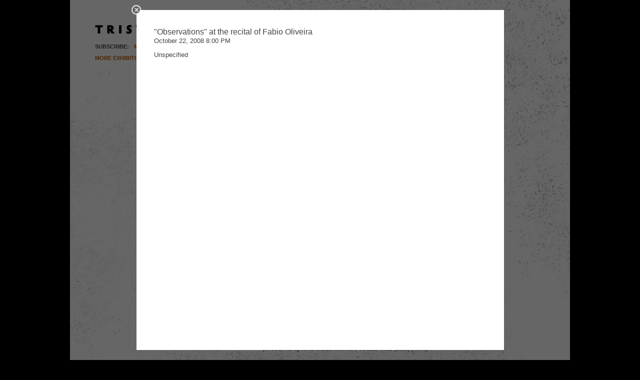

--- FILE ---
content_type: text/html; charset=utf-8
request_url: http://www.tristanperich.com/Event/872
body_size: 90
content:
<html><body onload="document.location = '/#Event/872';"><script><script></body></html>

--- FILE ---
content_type: text/html; charset=utf-8
request_url: http://www.tristanperich.com/
body_size: 2229
content:
<!DOCTYPE html PUBLIC "-//W3C//DTD XHTML 1.0 Strict//EN" "http://www.w3.org/TR/xhtml1/DTD/xhtml1-strict.dtd">
<html xmlns="">
	
		<head>
			<meta http-equiv="Content-Type" content="text/html; charset=utf-8" />
			<meta name="description" content="Tristan Perich, composer, visual artist. (Selected artwork: 1-Bit Symphony, 1-Bit Music, Microtonal Wall, Interval Studies, machine drawings, 1-bit video. Selected compositions: Formations, Sequential, Interference Logic, Dual Synthesis)" />
			<meta name="keywords" content="">
			<meta name="author" content="">
			<meta name="copyright" content="">
			<meta name="robots" content="index, follow">
			<link rel="shortcut icon" href="/Icon/File" type="image/ico" />
			
			<title>Tristan Perich</title>
			
			<!-- RSS/Atom -->
			<link rel="alternate" href="/RSS" type="application/rss+xml" title="Tristan Perich RSS Feed" />
			<link rel="alternate" href="/Atom" type="application/atom+xml" title="Tristan Perich Atom Feed">
			
			<!-- Jelly -->
			<script src="jelly/libraries/jquery/jquery-1.6.2.min.js" type="text/javascript"></script>
			<script src="jelly/libraries/jquery/jquery-ui-1.8.16.custom.min.js" type="text/javascript"></script>
			<script src="jelly/javascript/Jelly Global.js" type="text/javascript"></script>
			<script src="jelly/libraries/swfobject/swfobject.js" type="text/javascript"></script>
			<link href="jelly/css/Jelly.css" rel="stylesheet" type="text/css" />
			
			<!-- Media Element -->
			<script src="jelly/libraries/mediaelement/mediaelement-and-player.min.js"></script>
			<link rel="stylesheet" href="jelly/libraries/mediaelement/mediaelementplayer.css" />
			
			<!-- Tristan -->
			<script type="text/javascript" src="/packages/jwplayer/swfobject.js"></script>
			
			<!-- Javascript Files -->
			<script src="/Javascript_File/Jelly_Browser_Controls/File" type="text/javascript"></script><script src="/Javascript_File/Tristan_Perich_Javascript/File" type="text/javascript"></script><script src="/jelly/libraries/jquery/jquery-1.6.2.min.js" type="text/javascript"></script>
			
			<!-- CSS Files -->
			<link href="/CSS_File/Reset_CSS/File" rel="stylesheet" type="text/css" />

			
			
				<!-- Less Files -->
				<link rel="stylesheet/less" type="text/css" href="/Less_File/Tristan_Perich_Less/File">
				<script src="jelly/libraries/less/js/less-1.3.0.min.js" type="text/javascript"></script>
			
			
			
				<!-- Web Fonts -->
				<link href='http://fonts.googleapis.com/css?family=Nunito' rel='stylesheet' type='text/css'>
			
			
		</head>
	
	<body id="Body" onload="">
		<!-- Start -->
		
		
		<!-- Layout -->
		<span id="Site_321_Layout" class="Namespace Layout_Iterator Default_Template"><span id="Site_321_Layout_785" class="Namespace Layout_Item Layout_Tristan_Perich_Layout Layout_785 Default_Template" ><div id="Player"></div>
<div id="Site_Design"><span class="Hidden">Tristan Perich, composer, visual artist. (Selected artwork: 1-Bit Symphony, 1-Bit Music, Microtonal Wall, Interval Studies, machine drawings, 1-bit video. Selected compositions: Formations, Sequential, Interference Logic, Dual Synthesis)</span></div>
<span id="Site_321_Layout_785_Block" class="Namespace Block_Iterator No_Template"><span id="Site_321_Layout_785_Block_1659" class="Namespace Block_Item Block_Site_Design Block_1659 No_Template" ></span></span>

<div id="Last_Path_Item_Wrapper" style="visibility: hidden;">
	<div id="Last_Path_Box">
		<div id="Close_Button"><a href="/#" title="" onclick="var Scroll_Position = $(document).scrollTop(); setTimeout('$(document).scrollTop(' + Scroll_Position + ');', 5);return !Jelly.Handlers.Handle_Link_From_Click(event, {&quot;URL&quot;:&quot;\/#&quot;,&quot;Alias&quot;:&quot;_&quot;}, this);"><img src="/images/Close.png" border="0" ></a></div>
		<div id="Last_Path_Content">
			<div id="Last_Path_Item" align="left"><span id="Site_321_Layout_785_Container" class="Namespace Page_Special Default_Template"></span></div>
		</div>
	</div>
</div></span></span>
	</body>
</html>



<script>Jelly.Register({ID: "Site", Parent_Namespace: "", Namespace: "Site", Henceforth: "", Count: "", Start: "0", Sort: ""});
Jelly.Register({"ID": "321", "Alias": "Tristan_Perich", "Type": "Site", "Name": "Tristan Perich", "Parent_Namespace": "Site", "Namespace": "Site_321", "Template": "Default", "Template_ID": "211", "Template_Type": "Site", "Path_Values": "", "Order": ""});
Jelly.Register({ID: "Javascript_File", Parent_Namespace: "Site_321", Namespace: "Site_321_Javascript_File", Henceforth: "", Count: "", Start: "0", Sort: ""});
Jelly.Register({"ID": "344", "Alias": "Jelly_Browser_Controls", "Type": "Javascript_File", "Name": "Jelly Browser Controls", "Parent_Namespace": "Site_321_Javascript_File", "Namespace": "Site_321_Javascript_File_344", "Template": "Default", "Template_ID": "257", "Template_Type": "Javascript_File", "Path_Values": "", "Order": ""});
Jelly.Register({"ID": "794", "Alias": "Tristan_Perich_Javascript", "Type": "Javascript_File", "Name": "Tristan Perich Javascript", "Parent_Namespace": "Site_321_Javascript_File", "Namespace": "Site_321_Javascript_File_794", "Template": "Default", "Template_ID": "257", "Template_Type": "Javascript_File", "Path_Values": "", "Order": ""});
Jelly.Register({"ID": "795", "Alias": "jQuery", "Type": "Javascript_File", "Name": "jQuery", "Parent_Namespace": "Site_321_Javascript_File", "Namespace": "Site_321_Javascript_File_795", "Template": "Default", "Template_ID": "257", "Template_Type": "Javascript_File", "Path_Values": "", "Order": ""});
Jelly.Register({ID: "CSS_File", Parent_Namespace: "Site_321", Namespace: "Site_321_CSS_File", Henceforth: "", Count: "", Start: "0", Sort: "", Parent: "785", Parent_Type: "Layout", Parent_Property_Alias: "CSS_File", Parent_Property_Value_Type: "CSS_File", Parent_Property_Relation: "Many-To-One"});
Jelly.Register({"ID": "Layout_CSS_File", "Parent_Namespace": "Site_321", "Namespace": "Site_321_CSS_File"});
Jelly.Register({"ID": "758", "Alias": "Reset_CSS", "Type": "CSS_File", "Name": "Reset CSS", "Parent_Namespace": "Site_321_CSS_File", "Namespace": "Site_321_CSS_File_758", "Template": "Default", "Template_ID": "208", "Template_Type": "CSS_File", "Path_Values": "", "Order": ""});
Jelly.Register({ID: "Less_File", Parent_Namespace: "Site_321", Namespace: "Site_321_Less_File", Henceforth: "", Count: "", Start: "0", Sort: "", Parent: "785", Parent_Type: "Layout", Parent_Property_Alias: "Less_File", Parent_Property_Value_Type: "Less_File", Parent_Property_Relation: "Many-To-One"});
Jelly.Register({"ID": "Layout_Less_File", "Parent_Namespace": "Site_321", "Namespace": "Site_321_Less_File"});
Jelly.Register({"ID": "796", "Alias": "Tristan_Perich_Less", "Type": "Less_File", "Name": "Tristan Perich Less", "Parent_Namespace": "Site_321_Less_File", "Namespace": "Site_321_Less_File_796", "Template": "", "Template_ID": "", "Template_Type": "", "Path_Values": "", "Order": ""});
Jelly.Register({ID: "Less_File", Parent_Namespace: "Site_321_Less_File_796", Namespace: "Site_321_Less_File_796_Less_File", Henceforth: "", Count: "", Start: "0", Sort: "", Parent: "785", Parent_Type: "Layout", Parent_Property_Alias: "Less_File", Parent_Property_Value_Type: "Less_File", Parent_Property_Relation: "Many-To-One"});
Jelly.Register({"ID": "Layout_Less_File", "Parent_Namespace": "Site_321_Less_File_796", "Namespace": "Site_321_Less_File_796_Less_File"});
Jelly.Register({"ID": "796", "Alias": "Tristan_Perich_Less", "Type": "Less_File", "Name": "Tristan Perich Less", "Parent_Namespace": "Site_321_Less_File_796_Less_File", "Namespace": "Site_321_Less_File_796_Less_File_796", "Template": "Default", "Template_ID": "276", "Template_Type": "Less_File", "Path_Values": "", "Order": ""});
Jelly.Register({ID: "Web_Font", Parent_Namespace: "Site_321", Namespace: "Site_321_Web_Font", Henceforth: "", Count: "", Start: "0", Sort: "", Parent: "785", Parent_Type: "Layout", Parent_Property_Alias: "Web_Font", Parent_Property_Value_Type: "Web_Font", Parent_Property_Relation: "Many-To-One"});
Jelly.Register({"ID": "Layout_Web_Font", "Parent_Namespace": "Site_321", "Namespace": "Site_321_Web_Font"});
Jelly.Register({"ID": "798", "Alias": "Nunito", "Type": "Web_Font", "Name": "Nunito", "Parent_Namespace": "Site_321_Web_Font", "Namespace": "Site_321_Web_Font_798", "Template": "", "Template_ID": "", "Template_Type": "", "Path_Values": "", "Order": ""});
Jelly.Register({ID: "Web_Font", Parent_Namespace: "Site_321_Web_Font_798", Namespace: "Site_321_Web_Font_798_Web_Font", Henceforth: "", Count: "", Start: "0", Sort: "", Parent: "785", Parent_Type: "Layout", Parent_Property_Alias: "Web_Font", Parent_Property_Value_Type: "Web_Font", Parent_Property_Relation: "Many-To-One"});
Jelly.Register({"ID": "Layout_Web_Font", "Parent_Namespace": "Site_321_Web_Font_798", "Namespace": "Site_321_Web_Font_798_Web_Font"});
Jelly.Register({"ID": "798", "Alias": "Nunito", "Type": "Web_Font", "Name": "Nunito", "Parent_Namespace": "Site_321_Web_Font_798_Web_Font", "Namespace": "Site_321_Web_Font_798_Web_Font_798", "Template": "Default", "Template_ID": "278", "Template_Type": "Web_Font", "Path_Values": "", "Order": ""});

			Jelly.Start({'Directory': ''});
		Jelly.Register({ID: "Layout", Parent_Namespace: "Site_321", Namespace: "Site_321_Layout", Henceforth: "", Count: "", Start: "0", Sort: "", Parent: "321", Parent_Type: "Site", Parent_Property_Alias: "Layout", Parent_Property_Value_Type: "Layout", Parent_Property_Relation: "Many-To-One"});
Jelly.Register({"ID": "785", "Alias": "Tristan_Perich_Layout", "Type": "Layout", "Name": "Tristan Perich Layout", "Parent_Namespace": "Site_321_Layout", "Namespace": "Site_321_Layout_785", "Template": "Default", "Template_ID": "213", "Template_Type": "Layout", "Path_Values": "", "Order": ""});
Jelly.Register({ID: "Block", Parent_Namespace: "Site_321_Layout_785", Namespace: "Site_321_Layout_785_Block", Henceforth: "", Count: "", Start: "0", Sort: ""});
Jelly.Register({"ID": "1659", "Alias": "Site_Design", "Type": "Block", "Name": "Site Design", "Parent_Namespace": "Site_321_Layout_785_Block", "Namespace": "Site_321_Layout_785_Block_1659", "Template": "", "Template_ID": "", "Template_Type": "", "Path_Values": "", "Order": ""});
Jelly.Handlers.Handle_Link_From_Click(null, {"Item_Key":"1659","Item_Type_Alias":"Block","Local_URL":"Block\/1659","Allow_Embed":true,"URL":"\/Block\/1659","Alias":"_Block_1659","Default_Container":"Site_Design"});Jelly.Register({"ID": "Container", "Parent_Namespace": "Site_321_Layout_785", "Namespace": "Site_321_Layout_785_Container", "Level": "0", "Template": "Default"});
</script>
<!-- Load Time: 0.09 seconds. -->

--- FILE ---
content_type: text/html; charset=utf-8
request_url: http://www.tristanperich.com/?/Block/1659/Raw
body_size: 14055
content:
<span id="Site_Design_Block" class="Namespace Block_Iterator Default_Template"><span id="Site_Design_Block_1659" class="Namespace Block_Item Block_Site_Design Block_1659 Default_Template" ><div class="Page">
	<div id="Header" style="height: 300px;">
		<h1 id="Tristan_Perich"><span class="Hidden">Tristan Perich</span></h1>
		
		<div class="Links">
			<div class="Link">Subscribe:</div>
			<div class="Link">
				<span id="Site_Design_Block_1659_Action" class="Namespace Action_Iterator No_Template"><span id="Site_Design_Block_1659_Action_793" class="Namespace Action_Item Action_Subscribe Action_793 No_Template" >
					<a href="/Action/Subscribe" title="Subscribe" onclick="return !Jelly.Handlers.Handle_Link_From_Click(event, {&quot;Item_Key&quot;:&quot;Subscribe&quot;,&quot;Item_Type_Alias&quot;:&quot;Action&quot;,&quot;Title&quot;:&quot;Subscribe&quot;,&quot;Local_URL&quot;:&quot;Action\/Subscribe&quot;,&quot;Allow_Embed&quot;:true,&quot;URL&quot;:&quot;\/Action\/Subscribe&quot;,&quot;Alias&quot;:&quot;_Action_Subscribe&quot;}, this);">Mailing List</a>
				</span></span>
			</div>
			<div class="Link">
				<a href="#" onclick="document.getElementById('Subscribe_ICS_Div').style.display='block';return false;">iCal/Google</a>
			</div>
			<div class="Link">
				<a href="#" onclick="document.getElementById('Subscribe_RSS_Div').style.display='block';return false;">RSS</a>
			</div>
			<br class="Clear" />
		</div>
		
		<div id="Hidden_Boxes">
			<div id="Subscribe_ICS_Div" style="display: none; padding-bottom: 5px;">
				<div style="width: 375px; padding: 6px; background-color: #FFFFAA;">
					Calendar Link:
					<a href="/ICS">http://www.tristanperich.com/ICS</a>
					<br />
					(You might have to copy/paste the link into your calendar software.<br/>In iCal, in order to have the calendar events automatically refresh,<br/>go to Subscribe from the Calendar menu and paste in the link.)
				</div>
			</div>
			<div id="Subscribe_RSS_Div" style="display: none; padding-bottom: 5px;">
				<div style="width: 350px; padding: 6px; background-color: #FFFFAA;">
					RSS Link:
					<a href="/RSS">http://www.tristanperich.com/RSS</a>
					<br />
					(You might have to copy/paste the link into your RSS reader.)
				</div>
			</div>
			<div id="Subscribe_Email_Div" style="display: none; padding-bottom: 5px;">
				<div style="width: 400px; padding: 6px; background-color: #FFFFAA;">
					<span id="Site_Design_Block_1659_Action_2" class="Namespace Action_Iterator No_Template"><span id="Site_Design_Block_1659_Action_2_793" class="Namespace Action_Item Action_Subscribe Action_793 No_Template" >
						<a href="/Action/793" title="Subscribe" onclick="return !Jelly.Handlers.Handle_Link_From_Click(event, {&quot;Item_Key&quot;:&quot;793&quot;,&quot;Item_Type_Alias&quot;:&quot;Action&quot;,&quot;Title&quot;:&quot;Subscribe&quot;,&quot;Local_URL&quot;:&quot;Action\/793&quot;,&quot;Allow_Embed&quot;:true,&quot;URL&quot;:&quot;\/Action\/793&quot;,&quot;Alias&quot;:&quot;_Action_793&quot;}, this);">Subscribe</a>
					</span></span>
				</div>
			</div>
		</div>
		
		<span id="Site_Design_Block_1659_Exhibition" class="Namespace Exhibition_Iterator No_Template"></span>
		
		<span id="Site_Design_Block_1659_Event" class="Namespace Event_Iterator No_Template"></span>
		
		<div class="All_Events_Link"><a href="javascript:See_All_Events();">More Exhibitions/Events...</a></div>
		
		
		
		<div id="Streaming_Wrapper" style="position: absolute; left: 500px; top: 50px; background-color: #555555; width: 450px; padding: 5px; display: none;">
			
			<span id="Site_Design_Block_1659_Page" class="Namespace Page_Iterator No_Template"><span id="Site_Design_Block_1659_Page_2851" class="Namespace Page_Item Page_Cranbrook_Drawing Page_2851 No_Template" >
			<a href="/Page/Cranbrook_Drawing" title="Cranbrook Drawing" onclick="return !Jelly.Handlers.Handle_Link_From_Click(event, {&quot;Item_Key&quot;:&quot;Cranbrook_Drawing&quot;,&quot;Item_Type_Alias&quot;:&quot;Page&quot;,&quot;Title&quot;:&quot;Cranbrook Drawing&quot;,&quot;Local_URL&quot;:&quot;Page\/Cranbrook_Drawing&quot;,&quot;Allow_Embed&quot;:true,&quot;URL&quot;:&quot;\/Page\/Cranbrook_Drawing&quot;,&quot;Alias&quot;:&quot;_Page_Cranbrook_Drawing&quot;}, this);">
				<div id="Katonah_Stream_Page" style="margin-bottom: 0px;">
					Tristan Perich: Machine Wall Drawing (Cranbrook Art Museum, 2013)
				</div>
				<div id="Tour_Text" style="color: white; font-family: Arial; font-size: 11px; text-transform: uppercase;">
					<b>Tristan Perich: <i>Machine Wall Drawing</i> (four months)<br/>Live Stream, Cranbrook Art Museum</b>
				</div>
				<div id="Tour_Text" style="color: white; font-family: Arial; font-size: 11px; text-transform: uppercase;">
					Nov 16, 2013 to March 30, 2014
				</div>
				<div id="Tour_Text" style="color: white; font-family: Arial; font-size: 11px; text-transform: uppercase;">
					Tuesday - Sunday, 11am - 5pm
				</div>
			</a>
			</span></span>

			<script type="text/javascript">
				var so = new SWFObject("/packages/jwplayer/player.swf","rtmp","450","253","9");
				so.addParam("allowfullscreen","true");
				so.addParam("allowscriptaccess","always");
				so.addParam("wmode","opaque");
				so.addVariable("file","stream001");
				so.addVariable("streamer","rtmp://fml.BAD4.gravlab.net/20BAD4/");
				so.addParam("rtmp.subscribe", "true");
				so.addVariable("rtmp.subscribe", "true");
				so.addVariable("autostart","true");
				so.addVariable("controlbar", "none");
				so.write("Katonah_Stream_Page");
			</script>
		</div>
	</div>
	
	<div id="Music_Wrapper">
		<div id="Music">
			
			<div class="Top_Links">
				<a href="Block/Compositions_Selected/Raw" title="" onclick="Apply_Filter('Compositions', 'Selected');return !Jelly.Handlers.Handle_Link_From_Click(event, {&quot;URL&quot;:&quot;Block\/Compositions_Selected\/Raw&quot;,&quot;Alias&quot;:&quot;Block_Compositions_Selected_Raw&quot;,&quot;Default_Container&quot;:&quot;Compositions_Content&quot;,&quot;Allow_Embed&quot;:true}, this);" id="Compositions_Selected_Link" class="On"><span class="Hidden">Selected</span></a>
				<a href="Block/Compositions_All/Raw" title="" onclick="Apply_Filter('Compositions', 'All');return !Jelly.Handlers.Handle_Link_From_Click(event, {&quot;URL&quot;:&quot;Block\/Compositions_All\/Raw&quot;,&quot;Alias&quot;:&quot;Block_Compositions_All_Raw&quot;,&quot;Default_Container&quot;:&quot;Compositions_Content&quot;,&quot;Allow_Embed&quot;:true}, this);" id="Compositions_All_Link"><span class="Hidden">All Works</span></a>
				<a href="Block/Compositions_Piano/Raw" title="" onclick="Apply_Filter('Compositions', 'Piano');return !Jelly.Handlers.Handle_Link_From_Click(event, {&quot;URL&quot;:&quot;Block\/Compositions_Piano\/Raw&quot;,&quot;Alias&quot;:&quot;Block_Compositions_Piano_Raw&quot;,&quot;Default_Container&quot;:&quot;Compositions_Content&quot;,&quot;Allow_Embed&quot;:true}, this);" id="Compositions_Piano_Link"><span class="Hidden">Piano</span></a>
			</div>
			
			<div id="Compositions_Content">
				<span id="Site_Design_Block_1659_Block" class="Namespace Block_Iterator Default_Template"><span id="Site_Design_Block_1659_Block_781" class="Namespace Block_Item Block_Compositions_Selected Block_781 Default_Template" ><span id="Site_Design_Block_1659_Block_781_Composition" class="Namespace Composition_Iterator No_Template"><span id="Site_Design_Block_1659_Block_781_Composition_4051" class="Namespace Composition_Item Composition_Infinity_Gradient Composition_4051 No_Template" >
	<div class="Title">
		<span id="Site_Design_Block_1659_Block_781_Composition_4051_Recording" class="Namespace Recording_Iterator No_Template">
				Infinity Gradient
			</span>
	</div>
	<div class="Instrumentation_And_Date_And_Download">
		organ and 100 speakers
		(<span id="Site_Design_Block_1659_Block_781_Composition_4051_Date" class="Namespace Date_Iterator No_Template">2021</span>)
		(<a href="/Composition/Infinity_Gradient" title="Infinity Gradient" onclick="return !Jelly.Handlers.Handle_Link_From_Click(event, {&quot;Item_Key&quot;:&quot;Infinity_Gradient&quot;,&quot;Item_Type_Alias&quot;:&quot;Composition&quot;,&quot;Title&quot;:&quot;Infinity Gradient&quot;,&quot;Local_URL&quot;:&quot;Composition\/Infinity_Gradient&quot;,&quot;Allow_Embed&quot;:true,&quot;URL&quot;:&quot;\/Composition\/Infinity_Gradient&quot;,&quot;Alias&quot;:&quot;_Composition_Infinity_Gradient&quot;}, this);">more</a>)
	</div>
	
</span><span id="Site_Design_Block_1659_Block_781_Composition_3980" class="Namespace Composition_Item Composition_Drift_Multiply Composition_3980 No_Template" >
	<div class="Title">
		<span id="Site_Design_Block_1659_Block_781_Composition_3980_Recording" class="Namespace Recording_Iterator No_Template">
				Drift Multiply
			</span>
	</div>
	<div class="Instrumentation_And_Date_And_Download">
		for 50 violins and 50-channel 1-bit electronics
		(<span id="Site_Design_Block_1659_Block_781_Composition_3980_Date" class="Namespace Date_Iterator No_Template">2019</span>)
		(<a href="/Composition/Drift_Multiply" title="Drift Multiply" onclick="return !Jelly.Handlers.Handle_Link_From_Click(event, {&quot;Item_Key&quot;:&quot;Drift_Multiply&quot;,&quot;Item_Type_Alias&quot;:&quot;Composition&quot;,&quot;Title&quot;:&quot;Drift Multiply&quot;,&quot;Local_URL&quot;:&quot;Composition\/Drift_Multiply&quot;,&quot;Allow_Embed&quot;:true,&quot;URL&quot;:&quot;\/Composition\/Drift_Multiply&quot;,&quot;Alias&quot;:&quot;_Composition_Drift_Multiply&quot;}, this);">more</a>)
	</div>
	
</span><span id="Site_Design_Block_1659_Block_781_Composition_4195" class="Namespace Composition_Item Composition_Open_Symmetry Composition_4195 No_Template" >
	<div class="Title">
		<span id="Site_Design_Block_1659_Block_781_Composition_4195_Recording" class="Namespace Recording_Iterator No_Template">
				Open Symmetry
			</span>
	</div>
	<div class="Instrumentation_And_Date_And_Download">
		for three vibraphones and 20-channel 1-bit electronics	
		(<span id="Site_Design_Block_1659_Block_781_Composition_4195_Date" class="Namespace Date_Iterator No_Template">2019</span>)
		(<a href="/Composition/Open_Symmetry" title="Open Symmetry" onclick="return !Jelly.Handlers.Handle_Link_From_Click(event, {&quot;Item_Key&quot;:&quot;Open_Symmetry&quot;,&quot;Item_Type_Alias&quot;:&quot;Composition&quot;,&quot;Title&quot;:&quot;Open Symmetry&quot;,&quot;Local_URL&quot;:&quot;Composition\/Open_Symmetry&quot;,&quot;Allow_Embed&quot;:true,&quot;URL&quot;:&quot;\/Composition\/Open_Symmetry&quot;,&quot;Alias&quot;:&quot;_Composition_Open_Symmetry&quot;}, this);">more</a>)
	</div>
	
</span><span id="Site_Design_Block_1659_Block_781_Composition_3787" class="Namespace Composition_Item Composition_Dimensional_Bloom Composition_3787 No_Template" >
	<div class="Title">
		<span id="Site_Design_Block_1659_Block_781_Composition_3787_Recording" class="Namespace Recording_Iterator No_Template">
				Dimensional Bloom
			</span>
	</div>
	<div class="Instrumentation_And_Date_And_Download">
		for two pianos and two-channel 1-bit electronics
		(<span id="Site_Design_Block_1659_Block_781_Composition_3787_Date" class="Namespace Date_Iterator No_Template">2017</span>)
		(<a href="/Composition/Dimensional_Bloom" title="Dimensional Bloom" onclick="return !Jelly.Handlers.Handle_Link_From_Click(event, {&quot;Item_Key&quot;:&quot;Dimensional_Bloom&quot;,&quot;Item_Type_Alias&quot;:&quot;Composition&quot;,&quot;Title&quot;:&quot;Dimensional Bloom&quot;,&quot;Local_URL&quot;:&quot;Composition\/Dimensional_Bloom&quot;,&quot;Allow_Embed&quot;:true,&quot;URL&quot;:&quot;\/Composition\/Dimensional_Bloom&quot;,&quot;Alias&quot;:&quot;_Composition_Dimensional_Bloom&quot;}, this);">more</a>)
	</div>
	
</span><span id="Site_Design_Block_1659_Block_781_Composition_2279" class="Namespace Composition_Item Composition_Parallels Composition_2279 No_Template" >
	<div class="Title">
		<span id="Site_Design_Block_1659_Block_781_Composition_2279_Recording" class="Namespace Recording_Iterator No_Template">
				Parallels
			</span>
	</div>
	<div class="Instrumentation_And_Date_And_Download">
		for tuned triangles, hi-hats and 4-channel 1-bit electronics
		(<span id="Site_Design_Block_1659_Block_781_Composition_2279_Date" class="Namespace Date_Iterator No_Template">2013</span>)
		(<a href="/Composition/Parallels" title="Parallels" onclick="return !Jelly.Handlers.Handle_Link_From_Click(event, {&quot;Item_Key&quot;:&quot;Parallels&quot;,&quot;Item_Type_Alias&quot;:&quot;Composition&quot;,&quot;Title&quot;:&quot;Parallels&quot;,&quot;Local_URL&quot;:&quot;Composition\/Parallels&quot;,&quot;Allow_Embed&quot;:true,&quot;URL&quot;:&quot;\/Composition\/Parallels&quot;,&quot;Alias&quot;:&quot;_Composition_Parallels&quot;}, this);">more</a>)
	</div>
	
		<div class="Note">
			commissioned by Meehan/Perkins Duo
		</div>
	
</span><span id="Site_Design_Block_1659_Block_781_Composition_1859" class="Namespace Composition_Item Composition_Surface_Image Composition_1859 No_Template" >
	<div class="Title">
		<span id="Site_Design_Block_1659_Block_781_Composition_1859_Recording" class="Namespace Recording_Iterator No_Template"><span id="Site_Design_Block_1659_Block_781_Composition_1859_Recording_2048" class="Namespace Recording_Item Recording_Surface_Image Recording_2048 No_Template" >
				<span id="Site_Design_Block_1659_Block_781_Composition_1859_Recording_2048_Recording" class="Namespace Recording_Iterator Default_Template"><span id="Site_Design_Block_1659_Block_781_Composition_1859_Recording_2048_Recording_2048" class="Namespace Recording_Item Recording_Surface_Image Recording_2048 Default_Template" ><!-- Recording Template -->

<a href="#" onclick="Jelly.Media.Play_Global_Sound('/Composition/Surface_Image/mp3'); return false;">
	Surface Image
</a>
<script>
	Jelly.Media.Register_Global_Sound_Event("Play", "/Composition/Surface_Image/mp3", function (){
		var Player_Element = document.getElementById("Player");
		Player_Element.style.display = "block";
		Player_Element.innerHtml = "Vicky Chow, piano";
	});
	Jelly.Media.Register_Global_Sound_Event("Pause", "/Composition/Surface_Image/mp3", function (){
		var Player_Element = document.getElementById("Player");
		Player_Element.style.display = "none";
	});
</script></span></span>
			</span></span>
	</div>
	<div class="Instrumentation_And_Date_And_Download">
		for solo piano and 40-channel 1-bit electronics
		(<span id="Site_Design_Block_1659_Block_781_Composition_1859_Date" class="Namespace Date_Iterator No_Template">2013</span>)
		(<a href="/Composition/Surface_Image" title="Surface Image" onclick="return !Jelly.Handlers.Handle_Link_From_Click(event, {&quot;Item_Key&quot;:&quot;Surface_Image&quot;,&quot;Item_Type_Alias&quot;:&quot;Composition&quot;,&quot;Title&quot;:&quot;Surface Image&quot;,&quot;Local_URL&quot;:&quot;Composition\/Surface_Image&quot;,&quot;Allow_Embed&quot;:true,&quot;URL&quot;:&quot;\/Composition\/Surface_Image&quot;,&quot;Alias&quot;:&quot;_Composition_Surface_Image&quot;}, this);">more</a>)
	</div>
	
		<div class="Note">
			commissioned by Vicky Chow
		</div>
	
</span><span id="Site_Design_Block_1659_Block_781_Composition_1299" class="Namespace Composition_Item Composition_Sequential Composition_1299 No_Template" >
	<div class="Title">
		<span id="Site_Design_Block_1659_Block_781_Composition_1299_Recording" class="Namespace Recording_Iterator No_Template"><span id="Site_Design_Block_1659_Block_781_Composition_1299_Recording_1352" class="Namespace Recording_Item Recording_Sequential_at_Juniata Recording_1352 No_Template" >
				<span id="Site_Design_Block_1659_Block_781_Composition_1299_Recording_1352_Recording" class="Namespace Recording_Iterator Default_Template"><span id="Site_Design_Block_1659_Block_781_Composition_1299_Recording_1352_Recording_1352" class="Namespace Recording_Item Recording_Sequential_at_Juniata Recording_1352 Default_Template" ><!-- Recording Template -->

<a href="#" onclick="Jelly.Media.Play_Global_Sound('/Composition/Sequential/mp3'); return false;">
	Sequential
</a>
<script>
	Jelly.Media.Register_Global_Sound_Event("Play", "/Composition/Sequential/mp3", function (){
		var Player_Element = document.getElementById("Player");
		Player_Element.style.display = "block";
		Player_Element.innerHtml = "So Percussion and Calder Quartet";
	});
	Jelly.Media.Register_Global_Sound_Event("Pause", "/Composition/Sequential/mp3", function (){
		var Player_Element = document.getElementById("Player");
		Player_Element.style.display = "none";
	});
</script></span></span>
			</span></span>
	</div>
	<div class="Instrumentation_And_Date_And_Download">
		percussion quartet and string quartet with gated amplification
		(<span id="Site_Design_Block_1659_Block_781_Composition_1299_Date" class="Namespace Date_Iterator No_Template">2011</span>)
		(<a href="/Composition/Sequential" title="Sequential" onclick="return !Jelly.Handlers.Handle_Link_From_Click(event, {&quot;Item_Key&quot;:&quot;Sequential&quot;,&quot;Item_Type_Alias&quot;:&quot;Composition&quot;,&quot;Title&quot;:&quot;Sequential&quot;,&quot;Local_URL&quot;:&quot;Composition\/Sequential&quot;,&quot;Allow_Embed&quot;:true,&quot;URL&quot;:&quot;\/Composition\/Sequential&quot;,&quot;Alias&quot;:&quot;_Composition_Sequential&quot;}, this);">more</a>)
	</div>
	
		<div class="Note">
			commissioned by So Percussion and Calder Quartet
		</div>
	
</span><span id="Site_Design_Block_1659_Block_781_Composition_1298" class="Namespace Composition_Item Composition_Formations Composition_1298 No_Template" >
	<div class="Title">
		<span id="Site_Design_Block_1659_Block_781_Composition_1298_Recording" class="Namespace Recording_Iterator No_Template"><span id="Site_Design_Block_1659_Block_781_Composition_1298_Recording_1350" class="Namespace Recording_Item Recording_Formations Recording_1350 No_Template" >
				<span id="Site_Design_Block_1659_Block_781_Composition_1298_Recording_1350_Recording" class="Namespace Recording_Iterator Default_Template"><span id="Site_Design_Block_1659_Block_781_Composition_1298_Recording_1350_Recording_1350" class="Namespace Recording_Item Recording_Formations Recording_1350 Default_Template" ><!-- Recording Template -->

<a href="#" onclick="Jelly.Media.Play_Global_Sound('/Composition/Formations/mp3'); return false;">
	Formations
</a>
<script>
	Jelly.Media.Register_Global_Sound_Event("Play", "/Composition/Formations/mp3", function (){
		var Player_Element = document.getElementById("Player");
		Player_Element.style.display = "block";
		Player_Element.innerHtml = "Mariel Roberts, cello";
	});
	Jelly.Media.Register_Global_Sound_Event("Pause", "/Composition/Formations/mp3", function (){
		var Player_Element = document.getElementById("Player");
		Player_Element.style.display = "none";
	});
</script></span></span>
			</span></span>
	</div>
	<div class="Instrumentation_And_Date_And_Download">
		solo cello and six-channel 1-bit electronics
		(<span id="Site_Design_Block_1659_Block_781_Composition_1298_Date" class="Namespace Date_Iterator No_Template">2011</span>)
		(<a href="/Composition/Formations" title="Formations" onclick="return !Jelly.Handlers.Handle_Link_From_Click(event, {&quot;Item_Key&quot;:&quot;Formations&quot;,&quot;Item_Type_Alias&quot;:&quot;Composition&quot;,&quot;Title&quot;:&quot;Formations&quot;,&quot;Local_URL&quot;:&quot;Composition\/Formations&quot;,&quot;Allow_Embed&quot;:true,&quot;URL&quot;:&quot;\/Composition\/Formations&quot;,&quot;Alias&quot;:&quot;_Composition_Formations&quot;}, this);">more</a>)
	</div>
	
		<div class="Note">
			commissioned by Mariel Roberts
		</div>
	
</span><span id="Site_Design_Block_1659_Block_781_Composition_1295" class="Namespace Composition_Item Composition_Interference_Logic Composition_1295 No_Template" >
	<div class="Title">
		<span id="Site_Design_Block_1659_Block_781_Composition_1295_Recording" class="Namespace Recording_Iterator No_Template"><span id="Site_Design_Block_1659_Block_781_Composition_1295_Recording_1349" class="Namespace Recording_Item Recording_Interference_Logic Recording_1349 No_Template" >
				<span id="Site_Design_Block_1659_Block_781_Composition_1295_Recording_1349_Recording" class="Namespace Recording_Iterator Default_Template"><span id="Site_Design_Block_1659_Block_781_Composition_1295_Recording_1349_Recording_1349" class="Namespace Recording_Item Recording_Interference_Logic Recording_1349 Default_Template" ><!-- Recording Template -->

<a href="#" onclick="Jelly.Media.Play_Global_Sound('/Composition/Interference_Logic/mp3'); return false;">
	Interference Logic
</a>
<script>
	Jelly.Media.Register_Global_Sound_Event("Play", "/Composition/Interference_Logic/mp3", function (){
		var Player_Element = document.getElementById("Player");
		Player_Element.style.display = "block";
		Player_Element.innerHtml = "Dither Quartet: Taylor Levine, Kobe Van Cauwenberghe, Josh Lopez, David Linaburg (live at Tribeca New Music Festival, Merkin Hall)";
	});
	Jelly.Media.Register_Global_Sound_Event("Pause", "/Composition/Interference_Logic/mp3", function (){
		var Player_Element = document.getElementById("Player");
		Player_Element.style.display = "none";
	});
</script></span></span>
			</span></span>
	</div>
	<div class="Instrumentation_And_Date_And_Download">
		guitar quartet and 4-channel 1-bit electronics
		(<span id="Site_Design_Block_1659_Block_781_Composition_1295_Date" class="Namespace Date_Iterator No_Template">2010</span>)
		(<a href="/Composition/Interference_Logic" title="Interference Logic" onclick="return !Jelly.Handlers.Handle_Link_From_Click(event, {&quot;Item_Key&quot;:&quot;Interference_Logic&quot;,&quot;Item_Type_Alias&quot;:&quot;Composition&quot;,&quot;Title&quot;:&quot;Interference Logic&quot;,&quot;Local_URL&quot;:&quot;Composition\/Interference_Logic&quot;,&quot;Allow_Embed&quot;:true,&quot;URL&quot;:&quot;\/Composition\/Interference_Logic&quot;,&quot;Alias&quot;:&quot;_Composition_Interference_Logic&quot;}, this);">more</a>)
	</div>
	
		<div class="Note">
			Commissioned by Dither Quartet.
		</div>
	
</span><span id="Site_Design_Block_1659_Block_781_Composition_1292" class="Namespace Composition_Item Composition_Dual_Synthesis Composition_1292 No_Template" >
	<div class="Title">
		<span id="Site_Design_Block_1659_Block_781_Composition_1292_Recording" class="Namespace Recording_Iterator No_Template"><span id="Site_Design_Block_1659_Block_781_Composition_1292_Recording_1348" class="Namespace Recording_Item Recording_Dual_Synthesis Recording_1348 No_Template" >
				<span id="Site_Design_Block_1659_Block_781_Composition_1292_Recording_1348_Recording" class="Namespace Recording_Iterator Default_Template"><span id="Site_Design_Block_1659_Block_781_Composition_1292_Recording_1348_Recording_1348" class="Namespace Recording_Item Recording_Dual_Synthesis Recording_1348 Default_Template" ><!-- Recording Template -->

<a href="#" onclick="Jelly.Media.Play_Global_Sound('/Composition/Dual_Synthesis/mp3'); return false;">
	Dual Synthesis
</a>
<script>
	Jelly.Media.Register_Global_Sound_Event("Play", "/Composition/Dual_Synthesis/mp3", function (){
		var Player_Element = document.getElementById("Player");
		Player_Element.style.display = "block";
		Player_Element.innerHtml = "Daniel Walden, harpsichord";
	});
	Jelly.Media.Register_Global_Sound_Event("Pause", "/Composition/Dual_Synthesis/mp3", function (){
		var Player_Element = document.getElementById("Player");
		Player_Element.style.display = "none";
	});
</script></span></span>
			</span></span>
	</div>
	<div class="Instrumentation_And_Date_And_Download">
		harpsichord and 4-channel 1-bit electronics
		(<span id="Site_Design_Block_1659_Block_781_Composition_1292_Date" class="Namespace Date_Iterator No_Template">2009</span>)
		(<a href="/Composition/Dual_Synthesis" title="Dual Synthesis" onclick="return !Jelly.Handlers.Handle_Link_From_Click(event, {&quot;Item_Key&quot;:&quot;Dual_Synthesis&quot;,&quot;Item_Type_Alias&quot;:&quot;Composition&quot;,&quot;Title&quot;:&quot;Dual Synthesis&quot;,&quot;Local_URL&quot;:&quot;Composition\/Dual_Synthesis&quot;,&quot;Allow_Embed&quot;:true,&quot;URL&quot;:&quot;\/Composition\/Dual_Synthesis&quot;,&quot;Alias&quot;:&quot;_Composition_Dual_Synthesis&quot;}, this);">more</a>)
	</div>
	
</span><span id="Site_Design_Block_1659_Block_781_Composition_1291" class="Namespace Composition_Item Composition_qsqsqsqsqqqqqqqqq Composition_1291 No_Template" >
	<div class="Title">
		<span id="Site_Design_Block_1659_Block_781_Composition_1291_Recording" class="Namespace Recording_Iterator No_Template"><span id="Site_Design_Block_1659_Block_781_Composition_1291_Recording_1347" class="Namespace Recording_Item Recording_qsqsqsqsqqqqqqqqq_Recording Recording_1347 No_Template" >
				<span id="Site_Design_Block_1659_Block_781_Composition_1291_Recording_1347_Recording" class="Namespace Recording_Iterator Default_Template"><span id="Site_Design_Block_1659_Block_781_Composition_1291_Recording_1347_Recording_1347" class="Namespace Recording_Item Recording_qsqsqsqsqqqqqqqqq_Recording Recording_1347 Default_Template" ><!-- Recording Template -->

<a href="#" onclick="Jelly.Media.Play_Global_Sound('/Composition/qsqsqsqsqqqqqqqqq/mp3'); return false;">
	qsqsqsqsqqqqqqqqq
</a>
<script>
	Jelly.Media.Register_Global_Sound_Event("Play", "/Composition/qsqsqsqsqqqqqqqqq/mp3", function (){
		var Player_Element = document.getElementById("Player");
		Player_Element.style.display = "block";
		Player_Element.innerHtml = "Amir Khosrowpour, Lorna Krier, Tristan Perich, toy piano";
	});
	Jelly.Media.Register_Global_Sound_Event("Pause", "/Composition/qsqsqsqsqqqqqqqqq/mp3", function (){
		var Player_Element = document.getElementById("Player");
		Player_Element.style.display = "none";
	});
</script></span></span>
			</span></span>
	</div>
	<div class="Instrumentation_And_Date_And_Download">
		three toy pianos and three-channel 1-bit tones
		(<span id="Site_Design_Block_1659_Block_781_Composition_1291_Date" class="Namespace Date_Iterator No_Template">2009</span>)
		(<a href="/Composition/qsqsqsqsqqqqqqqqq" title="qsqsqsqsqqqqqqqqq" onclick="return !Jelly.Handlers.Handle_Link_From_Click(event, {&quot;Item_Key&quot;:&quot;qsqsqsqsqqqqqqqqq&quot;,&quot;Item_Type_Alias&quot;:&quot;Composition&quot;,&quot;Title&quot;:&quot;qsqsqsqsqqqqqqqqq&quot;,&quot;Local_URL&quot;:&quot;Composition\/qsqsqsqsqqqqqqqqq&quot;,&quot;Allow_Embed&quot;:true,&quot;URL&quot;:&quot;\/Composition\/qsqsqsqsqqqqqqqqq&quot;,&quot;Alias&quot;:&quot;_Composition_qsqsqsqsqqqqqqqqq&quot;}, this);">more</a>)
	</div>
	
</span><span id="Site_Design_Block_1659_Block_781_Composition_1285" class="Namespace Composition_Item Composition_Between_the_Silences Composition_1285 No_Template" >
	<div class="Title">
		<span id="Site_Design_Block_1659_Block_781_Composition_1285_Recording" class="Namespace Recording_Iterator No_Template"><span id="Site_Design_Block_1659_Block_781_Composition_1285_Recording_1337" class="Namespace Recording_Item Recording_Between_the_Silences Recording_1337 No_Template" >
				<span id="Site_Design_Block_1659_Block_781_Composition_1285_Recording_1337_Recording" class="Namespace Recording_Iterator Default_Template"><span id="Site_Design_Block_1659_Block_781_Composition_1285_Recording_1337_Recording_1337" class="Namespace Recording_Item Recording_Between_the_Silences Recording_1337 Default_Template" ><!-- Recording Template -->

<a href="#" onclick="Jelly.Media.Play_Global_Sound('/Composition/Between_the_Silences/mp3'); return false;">
	Between the Silences
</a>
<script>
	Jelly.Media.Register_Global_Sound_Event("Play", "/Composition/Between_the_Silences/mp3", function (){
		var Player_Element = document.getElementById("Player");
		Player_Element.style.display = "block";
		Player_Element.innerHtml = "Kiku Enomoto, Andie Springer, Sarah Kishinevsky, violin; Beth Meyers, Andi Hemmenway, viola; David Tam, Chris Chorney, cello; Phil Rowan, Greg Chudzik, double bass";
	});
	Jelly.Media.Register_Global_Sound_Event("Pause", "/Composition/Between_the_Silences/mp3", function (){
		var Player_Element = document.getElementById("Player");
		Player_Element.style.display = "none";
	});
</script></span></span>
			</span></span>
	</div>
	<div class="Instrumentation_And_Date_And_Download">
		nine strings, 9-channel 1-bit music
		(<span id="Site_Design_Block_1659_Block_781_Composition_1285_Date" class="Namespace Date_Iterator No_Template">2008</span>)
		(<a href="/Composition/Between_the_Silences" title="Between the Silences" onclick="return !Jelly.Handlers.Handle_Link_From_Click(event, {&quot;Item_Key&quot;:&quot;Between_the_Silences&quot;,&quot;Item_Type_Alias&quot;:&quot;Composition&quot;,&quot;Title&quot;:&quot;Between the Silences&quot;,&quot;Local_URL&quot;:&quot;Composition\/Between_the_Silences&quot;,&quot;Allow_Embed&quot;:true,&quot;URL&quot;:&quot;\/Composition\/Between_the_Silences&quot;,&quot;Alias&quot;:&quot;_Composition_Between_the_Silences&quot;}, this);">more</a>)
	</div>
	
</span><span id="Site_Design_Block_1659_Block_781_Composition_1286" class="Namespace Composition_Item Composition_1_4_Revolution Composition_1286 No_Template" >
	<div class="Title">
		<span id="Site_Design_Block_1659_Block_781_Composition_1286_Recording" class="Namespace Recording_Iterator No_Template"><span id="Site_Design_Block_1659_Block_781_Composition_1286_Recording_1338" class="Namespace Recording_Item Recording_1_4_Revolution Recording_1338 No_Template" >
				<span id="Site_Design_Block_1659_Block_781_Composition_1286_Recording_1338_Recording" class="Namespace Recording_Iterator Default_Template"><span id="Site_Design_Block_1659_Block_781_Composition_1286_Recording_1338_Recording_1338" class="Namespace Recording_Item Recording_1_4_Revolution Recording_1338 Default_Template" ><!-- Recording Template -->

<a href="#" onclick="Jelly.Media.Play_Global_Sound('/Composition/1_4_Revolution/mp3'); return false;">
	1/4 Revolution
</a>
<script>
	Jelly.Media.Register_Global_Sound_Event("Play", "/Composition/1_4_Revolution/mp3", function (){
		var Player_Element = document.getElementById("Player");
		Player_Element.style.display = "block";
		Player_Element.innerHtml = "Nadia Sirota, Andrea Hemmenway, Elizabeth Weisser, viola";
	});
	Jelly.Media.Register_Global_Sound_Event("Pause", "/Composition/1_4_Revolution/mp3", function (){
		var Player_Element = document.getElementById("Player");
		Player_Element.style.display = "none";
	});
</script></span></span>
			</span></span>
	</div>
	<div class="Instrumentation_And_Date_And_Download">
		three violas, three-part 1-bit music
		(<span id="Site_Design_Block_1659_Block_781_Composition_1286_Date" class="Namespace Date_Iterator No_Template">2008</span>)
		(<a href="/Composition/1_4_Revolution" title="1/4 Revolution" onclick="return !Jelly.Handlers.Handle_Link_From_Click(event, {&quot;Item_Key&quot;:&quot;1_4_Revolution&quot;,&quot;Item_Type_Alias&quot;:&quot;Composition&quot;,&quot;Title&quot;:&quot;1\/4 Revolution&quot;,&quot;Local_URL&quot;:&quot;Composition\/1_4_Revolution&quot;,&quot;Allow_Embed&quot;:true,&quot;URL&quot;:&quot;\/Composition\/1_4_Revolution&quot;,&quot;Alias&quot;:&quot;_Composition_1_4_Revolution&quot;}, this);">more</a>)
	</div>
	
</span><span id="Site_Design_Block_1659_Block_781_Composition_1281" class="Namespace Composition_Item Composition_Observations Composition_1281 No_Template" >
	<div class="Title">
		<span id="Site_Design_Block_1659_Block_781_Composition_1281_Recording" class="Namespace Recording_Iterator No_Template"><span id="Site_Design_Block_1659_Block_781_Composition_1281_Recording_1336" class="Namespace Recording_Item Recording_Observations Recording_1336 No_Template" >
				<span id="Site_Design_Block_1659_Block_781_Composition_1281_Recording_1336_Recording" class="Namespace Recording_Iterator Default_Template"><span id="Site_Design_Block_1659_Block_781_Composition_1281_Recording_1336_Recording_1336" class="Namespace Recording_Item Recording_Observations Recording_1336 Default_Template" ><!-- Recording Template -->

<a href="#" onclick="Jelly.Media.Play_Global_Sound('/Composition/Observations/mp3'); return false;">
	Observations
</a>
<script>
	Jelly.Media.Register_Global_Sound_Event("Play", "/Composition/Observations/mp3", function (){
		var Player_Element = document.getElementById("Player");
		Player_Element.style.display = "block";
		Player_Element.innerHtml = "Peter Wise, Jonathan Shapiro, crotales";
	});
	Jelly.Media.Register_Global_Sound_Event("Pause", "/Composition/Observations/mp3", function (){
		var Player_Element = document.getElementById("Player");
		Player_Element.style.display = "none";
	});
</script></span></span>
			</span></span>
	</div>
	<div class="Instrumentation_And_Date_And_Download">
		two sets of crotales and 6-channel 1-bit music
		(<span id="Site_Design_Block_1659_Block_781_Composition_1281_Date" class="Namespace Date_Iterator No_Template">2008</span>)
		(<a href="/Composition/Observations" title="Observations" onclick="return !Jelly.Handlers.Handle_Link_From_Click(event, {&quot;Item_Key&quot;:&quot;Observations&quot;,&quot;Item_Type_Alias&quot;:&quot;Composition&quot;,&quot;Title&quot;:&quot;Observations&quot;,&quot;Local_URL&quot;:&quot;Composition\/Observations&quot;,&quot;Allow_Embed&quot;:true,&quot;URL&quot;:&quot;\/Composition\/Observations&quot;,&quot;Alias&quot;:&quot;_Composition_Observations&quot;}, this);">more</a>)
	</div>
	
</span><span id="Site_Design_Block_1659_Block_781_Composition_1245" class="Namespace Composition_Item Composition_Interface Composition_1245 No_Template" >
	<div class="Title">
		<span id="Site_Design_Block_1659_Block_781_Composition_1245_Recording" class="Namespace Recording_Iterator No_Template"><span id="Site_Design_Block_1659_Block_781_Composition_1245_Recording_1308" class="Namespace Recording_Item Recording_ Recording_1308 No_Template" >
				<span id="Site_Design_Block_1659_Block_781_Composition_1245_Recording_1308_Recording" class="Namespace Recording_Iterator Default_Template"><span id="Site_Design_Block_1659_Block_781_Composition_1245_Recording_1308_Recording_1308" class="Namespace Recording_Item Recording_ Recording_1308 Default_Template" ><!-- Recording Template -->

<a href="#" onclick="Jelly.Media.Play_Global_Sound('/Composition/Interface/mp3'); return false;">
	Interface
</a>
<script>
	Jelly.Media.Register_Global_Sound_Event("Play", "/Composition/Interface/mp3", function (){
		var Player_Element = document.getElementById("Player");
		Player_Element.style.display = "block";
		Player_Element.innerHtml = "Calder Quartet: Ben Jacobson, violin; Andrew Bulbrook, violin; Jon Moerschel, viola; Eric Byers, cello";
	});
	Jelly.Media.Register_Global_Sound_Event("Pause", "/Composition/Interface/mp3", function (){
		var Player_Element = document.getElementById("Player");
		Player_Element.style.display = "none";
	});
</script></span></span>
			</span></span>
	</div>
	<div class="Instrumentation_And_Date_And_Download">
		string quartet, 4-channel 1-bit electronics
		(<span id="Site_Design_Block_1659_Block_781_Composition_1245_Date" class="Namespace Date_Iterator No_Template">2007</span>)
		(<a href="/Composition/Interface" title="Interface" onclick="return !Jelly.Handlers.Handle_Link_From_Click(event, {&quot;Item_Key&quot;:&quot;Interface&quot;,&quot;Item_Type_Alias&quot;:&quot;Composition&quot;,&quot;Title&quot;:&quot;Interface&quot;,&quot;Local_URL&quot;:&quot;Composition\/Interface&quot;,&quot;Allow_Embed&quot;:true,&quot;URL&quot;:&quot;\/Composition\/Interface&quot;,&quot;Alias&quot;:&quot;_Composition_Interface&quot;}, this);">more</a>)
	</div>
	
</span><span id="Site_Design_Block_1659_Block_781_Composition_1246" class="Namespace Composition_Item Composition_Telescope Composition_1246 No_Template" >
	<div class="Title">
		<span id="Site_Design_Block_1659_Block_781_Composition_1246_Recording" class="Namespace Recording_Iterator No_Template"><span id="Site_Design_Block_1659_Block_781_Composition_1246_Recording_1307" class="Namespace Recording_Item Recording_ Recording_1307 No_Template" >
				<span id="Site_Design_Block_1659_Block_781_Composition_1246_Recording_1307_Recording" class="Namespace Recording_Iterator Default_Template"><span id="Site_Design_Block_1659_Block_781_Composition_1246_Recording_1307_Recording_1307" class="Namespace Recording_Item Recording_ Recording_1307 Default_Template" ><!-- Recording Template -->

<a href="#" onclick="Jelly.Media.Play_Global_Sound('/Composition/Telescope/mp3'); return false;">
	Telescope
</a>
<script>
	Jelly.Media.Register_Global_Sound_Event("Play", "/Composition/Telescope/mp3", function (){
		var Player_Element = document.getElementById("Player");
		Player_Element.style.display = "block";
		Player_Element.innerHtml = "Eileen Mack, Sara Phillips, bass clarinet; Argeo Ascani, Michael Ibrahim, baritone saxophone";
	});
	Jelly.Media.Register_Global_Sound_Event("Pause", "/Composition/Telescope/mp3", function (){
		var Player_Element = document.getElementById("Player");
		Player_Element.style.display = "none";
	});
</script></span></span>
			</span></span>
	</div>
	<div class="Instrumentation_And_Date_And_Download">
		two bass clarinets, two baritone saxophones, 4-channel 1-bit electronics
		(<span id="Site_Design_Block_1659_Block_781_Composition_1246_Date" class="Namespace Date_Iterator No_Template">2007</span>)
		(<a href="/Composition/Telescope" title="Telescope" onclick="return !Jelly.Handlers.Handle_Link_From_Click(event, {&quot;Item_Key&quot;:&quot;Telescope&quot;,&quot;Item_Type_Alias&quot;:&quot;Composition&quot;,&quot;Title&quot;:&quot;Telescope&quot;,&quot;Local_URL&quot;:&quot;Composition\/Telescope&quot;,&quot;Allow_Embed&quot;:true,&quot;URL&quot;:&quot;\/Composition\/Telescope&quot;,&quot;Alias&quot;:&quot;_Composition_Telescope&quot;}, this);">more</a>)
	</div>
	
</span><span id="Site_Design_Block_1659_Block_781_Composition_1247" class="Namespace Composition_Item Composition_Active_Field Composition_1247 No_Template" >
	<div class="Title">
		<span id="Site_Design_Block_1659_Block_781_Composition_1247_Recording" class="Namespace Recording_Iterator No_Template"><span id="Site_Design_Block_1659_Block_781_Composition_1247_Recording_1306" class="Namespace Recording_Item Recording_ Recording_1306 No_Template" >
				<span id="Site_Design_Block_1659_Block_781_Composition_1247_Recording_1306_Recording" class="Namespace Recording_Iterator Default_Template"><span id="Site_Design_Block_1659_Block_781_Composition_1247_Recording_1306_Recording_1306" class="Namespace Recording_Item Recording_ Recording_1306 Default_Template" ><!-- Recording Template -->

<a href="#" onclick="Jelly.Media.Play_Global_Sound('/Composition/Active_Field/mp3'); return false;">
	Active Field
</a>
<script>
	Jelly.Media.Register_Global_Sound_Event("Play", "/Composition/Active_Field/mp3", function (){
		var Player_Element = document.getElementById("Player");
		Player_Element.style.display = "block";
		Player_Element.innerHtml = "Violin: Eric KM Clark, Sage Cole, Monica Davis, Matt McBane, Jessica Pavone, Andrea Springer, Katrin Stamatis, Tom Swafford, Philippa Thompson, Margaret White. Recording: Chris McDonald.";
	});
	Jelly.Media.Register_Global_Sound_Event("Pause", "/Composition/Active_Field/mp3", function (){
		var Player_Element = document.getElementById("Player");
		Player_Element.style.display = "none";
	});
</script></span></span>
			</span></span>
	</div>
	<div class="Instrumentation_And_Date_And_Download">
		10 violins, 10-channel 1-bit electronics
		(<span id="Site_Design_Block_1659_Block_781_Composition_1247_Date" class="Namespace Date_Iterator No_Template">2007</span>)
		(<a href="/Composition/Active_Field" title="Active Field" onclick="return !Jelly.Handlers.Handle_Link_From_Click(event, {&quot;Item_Key&quot;:&quot;Active_Field&quot;,&quot;Item_Type_Alias&quot;:&quot;Composition&quot;,&quot;Title&quot;:&quot;Active Field&quot;,&quot;Local_URL&quot;:&quot;Composition\/Active_Field&quot;,&quot;Allow_Embed&quot;:true,&quot;URL&quot;:&quot;\/Composition\/Active_Field&quot;,&quot;Alias&quot;:&quot;_Composition_Active_Field&quot;}, this);">more</a>)
	</div>
	
</span><span id="Site_Design_Block_1659_Block_781_Composition_1250" class="Namespace Composition_Item Composition_Rotary Composition_1250 No_Template" >
	<div class="Title">
		<span id="Site_Design_Block_1659_Block_781_Composition_1250_Recording" class="Namespace Recording_Iterator No_Template"><span id="Site_Design_Block_1659_Block_781_Composition_1250_Recording_1309" class="Namespace Recording_Item Recording_ Recording_1309 No_Template" >
				<span id="Site_Design_Block_1659_Block_781_Composition_1250_Recording_1309_Recording" class="Namespace Recording_Iterator Default_Template"><span id="Site_Design_Block_1659_Block_781_Composition_1250_Recording_1309_Recording_1309" class="Namespace Recording_Item Recording_ Recording_1309 Default_Template" ><!-- Recording Template -->

<a href="#" onclick="Jelly.Media.Play_Global_Sound('/Composition/Rotary/mp3'); return false;">
	Rotary
</a>
<script>
	Jelly.Media.Register_Global_Sound_Event("Play", "/Composition/Rotary/mp3", function (){
		var Player_Element = document.getElementById("Player");
		Player_Element.style.display = "block";
		Player_Element.innerHtml = "Yuri Namkung, Sarah Crocker, Beth Weisser, violin";
	});
	Jelly.Media.Register_Global_Sound_Event("Pause", "/Composition/Rotary/mp3", function (){
		var Player_Element = document.getElementById("Player");
		Player_Element.style.display = "none";
	});
</script></span></span>
			</span></span>
	</div>
	<div class="Instrumentation_And_Date_And_Download">
		three violins
		(<span id="Site_Design_Block_1659_Block_781_Composition_1250_Date" class="Namespace Date_Iterator No_Template">2006</span>)
		(<a href="/Composition/Rotary" title="Rotary" onclick="return !Jelly.Handlers.Handle_Link_From_Click(event, {&quot;Item_Key&quot;:&quot;Rotary&quot;,&quot;Item_Type_Alias&quot;:&quot;Composition&quot;,&quot;Title&quot;:&quot;Rotary&quot;,&quot;Local_URL&quot;:&quot;Composition\/Rotary&quot;,&quot;Allow_Embed&quot;:true,&quot;URL&quot;:&quot;\/Composition\/Rotary&quot;,&quot;Alias&quot;:&quot;_Composition_Rotary&quot;}, this);">more</a>)
	</div>
	
</span><span id="Site_Design_Block_1659_Block_781_Composition_1254" class="Namespace Composition_Item Composition_Lit Composition_1254 No_Template" >
	<div class="Title">
		<span id="Site_Design_Block_1659_Block_781_Composition_1254_Recording" class="Namespace Recording_Iterator No_Template"><span id="Site_Design_Block_1659_Block_781_Composition_1254_Recording_1325" class="Namespace Recording_Item Recording_ Recording_1325 No_Template" >
				<span id="Site_Design_Block_1659_Block_781_Composition_1254_Recording_1325_Recording" class="Namespace Recording_Iterator Default_Template"><span id="Site_Design_Block_1659_Block_781_Composition_1254_Recording_1325_Recording_1325" class="Namespace Recording_Item Recording_ Recording_1325 Default_Template" ><!-- Recording Template -->

<a href="#" onclick="Jelly.Media.Play_Global_Sound('/Composition/Lit/mp3'); return false;">
	Lit
</a>
<script>
	Jelly.Media.Register_Global_Sound_Event("Play", "/Composition/Lit/mp3", function (){
		var Player_Element = document.getElementById("Player");
		Player_Element.style.display = "block";
		Player_Element.innerHtml = "Sarah Moulton, sopranos; Tristan Perich, piano.";
	});
	Jelly.Media.Register_Global_Sound_Event("Pause", "/Composition/Lit/mp3", function (){
		var Player_Element = document.getElementById("Player");
		Player_Element.style.display = "none";
	});
</script></span></span>
			</span></span>
	</div>
	<div class="Instrumentation_And_Date_And_Download">
		three soprano voices, piano
		(<span id="Site_Design_Block_1659_Block_781_Composition_1254_Date" class="Namespace Date_Iterator No_Template">2004</span>)
		(<a href="/Composition/Lit" title="Lit" onclick="return !Jelly.Handlers.Handle_Link_From_Click(event, {&quot;Item_Key&quot;:&quot;Lit&quot;,&quot;Item_Type_Alias&quot;:&quot;Composition&quot;,&quot;Title&quot;:&quot;Lit&quot;,&quot;Local_URL&quot;:&quot;Composition\/Lit&quot;,&quot;Allow_Embed&quot;:true,&quot;URL&quot;:&quot;\/Composition\/Lit&quot;,&quot;Alias&quot;:&quot;_Composition_Lit&quot;}, this);">more</a>)
	</div>
	
		<div class="Note">
			Text: Katie Shima
		</div>
	
</span><span id="Site_Design_Block_1659_Block_781_Composition_1249" class="Namespace Composition_Item Composition_Perhaps Composition_1249 No_Template" >
	<div class="Title">
		<span id="Site_Design_Block_1659_Block_781_Composition_1249_Recording" class="Namespace Recording_Iterator No_Template"><span id="Site_Design_Block_1659_Block_781_Composition_1249_Recording_1313" class="Namespace Recording_Item Recording_Perhaps Recording_1313 No_Template" >
				<span id="Site_Design_Block_1659_Block_781_Composition_1249_Recording_1313_Recording" class="Namespace Recording_Iterator Default_Template"><span id="Site_Design_Block_1659_Block_781_Composition_1249_Recording_1313_Recording_1313" class="Namespace Recording_Item Recording_Perhaps Recording_1313 Default_Template" ><!-- Recording Template -->

<a href="#" onclick="Jelly.Media.Play_Global_Sound('/Composition/Perhaps/mp3'); return false;">
	Perhaps
</a>
<script>
	Jelly.Media.Register_Global_Sound_Event("Play", "/Composition/Perhaps/mp3", function (){
		var Player_Element = document.getElementById("Player");
		Player_Element.style.display = "block";
		Player_Element.innerHtml = "Sara Phillips, bass clarinet; Daniel Spiegel, piano; Chris McDonald, recording engineer";
	});
	Jelly.Media.Register_Global_Sound_Event("Pause", "/Composition/Perhaps/mp3", function (){
		var Player_Element = document.getElementById("Player");
		Player_Element.style.display = "none";
	});
</script></span></span>
			</span></span>
	</div>
	<div class="Instrumentation_And_Date_And_Download">
		piano, bass clarinet
		(<span id="Site_Design_Block_1659_Block_781_Composition_1249_Date" class="Namespace Date_Iterator No_Template">2003</span>)
		(<a href="/Composition/Perhaps" title="Perhaps" onclick="return !Jelly.Handlers.Handle_Link_From_Click(event, {&quot;Item_Key&quot;:&quot;Perhaps&quot;,&quot;Item_Type_Alias&quot;:&quot;Composition&quot;,&quot;Title&quot;:&quot;Perhaps&quot;,&quot;Local_URL&quot;:&quot;Composition\/Perhaps&quot;,&quot;Allow_Embed&quot;:true,&quot;URL&quot;:&quot;\/Composition\/Perhaps&quot;,&quot;Alias&quot;:&quot;_Composition_Perhaps&quot;}, this);">more</a>)
	</div>
	
</span><span id="Site_Design_Block_1659_Block_781_Composition_1260" class="Namespace Composition_Item Composition_Duet Composition_1260 No_Template" >
	<div class="Title">
		<span id="Site_Design_Block_1659_Block_781_Composition_1260_Recording" class="Namespace Recording_Iterator No_Template"><span id="Site_Design_Block_1659_Block_781_Composition_1260_Recording_1314" class="Namespace Recording_Item Recording_ Recording_1314 No_Template" >
				<span id="Site_Design_Block_1659_Block_781_Composition_1260_Recording_1314_Recording" class="Namespace Recording_Iterator Default_Template"><span id="Site_Design_Block_1659_Block_781_Composition_1260_Recording_1314_Recording_1314" class="Namespace Recording_Item Recording_ Recording_1314 Default_Template" ><!-- Recording Template -->

<a href="#" onclick="Jelly.Media.Play_Global_Sound('/Composition/Duet/mp3'); return false;">
	Duet
</a>
<script>
	Jelly.Media.Register_Global_Sound_Event("Play", "/Composition/Duet/mp3", function (){
		var Player_Element = document.getElementById("Player");
		Player_Element.style.display = "block";
		Player_Element.innerHtml = "Tristan Perich, Blair McMillen, piano.";
	});
	Jelly.Media.Register_Global_Sound_Event("Pause", "/Composition/Duet/mp3", function (){
		var Player_Element = document.getElementById("Player");
		Player_Element.style.display = "none";
	});
</script></span></span>
			</span></span>
	</div>
	<div class="Instrumentation_And_Date_And_Download">
		piano duet
		(<span id="Site_Design_Block_1659_Block_781_Composition_1260_Date" class="Namespace Date_Iterator No_Template">2002</span>)
		(<a href="/Composition/Duet" title="Duet" onclick="return !Jelly.Handlers.Handle_Link_From_Click(event, {&quot;Item_Key&quot;:&quot;Duet&quot;,&quot;Item_Type_Alias&quot;:&quot;Composition&quot;,&quot;Title&quot;:&quot;Duet&quot;,&quot;Local_URL&quot;:&quot;Composition\/Duet&quot;,&quot;Allow_Embed&quot;:true,&quot;URL&quot;:&quot;\/Composition\/Duet&quot;,&quot;Alias&quot;:&quot;_Composition_Duet&quot;}, this);">more</a>)
	</div>
	
</span></span></span></span>
			</div>
			
			
		</div>
	</div>
	
	<div id="Artwork_Wrapper">
		<div id="Artwork">
			<span id="Site_Design_Block_1659_Artwork" class="Namespace Artwork_Iterator No_Template"><span id="Site_Design_Block_1659_Artwork_1442" class="Namespace Artwork_Item Artwork_Microtonal_Wall Artwork_1442 No_Template" >
				<div class="Title">
					<a href="/Artwork/Microtonal_Wall" title="Microtonal Wall" onclick="return !Jelly.Handlers.Handle_Link_From_Click(event, {&quot;Item_Key&quot;:&quot;Microtonal_Wall&quot;,&quot;Item_Type_Alias&quot;:&quot;Artwork&quot;,&quot;Title&quot;:&quot;Microtonal Wall&quot;,&quot;Local_URL&quot;:&quot;Artwork\/Microtonal_Wall&quot;,&quot;Allow_Embed&quot;:true,&quot;URL&quot;:&quot;\/Artwork\/Microtonal_Wall&quot;,&quot;Alias&quot;:&quot;_Artwork_Microtonal_Wall&quot;}, this);">Microtonal Wall</a>
				</div>
				<div class="Description">
					1,500 speakers, each playing a single microtonal frequency, collectively spanning 4 octaves.
				</div>
				<div class="Image">
					<a href="/Artwork/Microtonal_Wall" title="Microtonal Wall" onclick="return !Jelly.Handlers.Handle_Link_From_Click(event, {&quot;Item_Key&quot;:&quot;Microtonal_Wall&quot;,&quot;Item_Type_Alias&quot;:&quot;Artwork&quot;,&quot;Title&quot;:&quot;Microtonal Wall&quot;,&quot;Local_URL&quot;:&quot;Artwork\/Microtonal_Wall&quot;,&quot;Allow_Embed&quot;:true,&quot;URL&quot;:&quot;\/Artwork\/Microtonal_Wall&quot;,&quot;Alias&quot;:&quot;_Artwork_Microtonal_Wall&quot;}, this);"><span id="Site_Design_Block_1659_Artwork_1442_Photograph" class="Namespace Photograph_Iterator Default_Template"><span id="Site_Design_Block_1659_Artwork_1442_Photograph_2615" class="Namespace Photograph_Item Photograph_Microtonal_Wall_at_MoMA Photograph_2615 Default_Template" >
<span id="Site_Design_Block_1659_Artwork_1442_Photograph_2615_Picture" class="Namespace Picture_Iterator Default_Template"><span id="Site_Design_Block_1659_Artwork_1442_Photograph_2615_Picture_2615" class="Namespace Picture_Item Picture_Microtonal_Wall_at_MoMA Picture_2615 Default_Template" ><img class="Jelly_Picture " style="" src="/Type/Picture/2615/File:Maximum_Width=469" width="469" height="297.5676077266"/></span></span></span></span></a>
				</div>
			</span><span id="Site_Design_Block_1659_Artwork_1443" class="Namespace Artwork_Item Artwork_Machine_Drawings Artwork_1443 No_Template" >
				<div class="Title">
					<a href="/Artwork/Machine_Drawings" title="Machine Drawings" onclick="return !Jelly.Handlers.Handle_Link_From_Click(event, {&quot;Item_Key&quot;:&quot;Machine_Drawings&quot;,&quot;Item_Type_Alias&quot;:&quot;Artwork&quot;,&quot;Title&quot;:&quot;Machine Drawings&quot;,&quot;Local_URL&quot;:&quot;Artwork\/Machine_Drawings&quot;,&quot;Allow_Embed&quot;:true,&quot;URL&quot;:&quot;\/Artwork\/Machine_Drawings&quot;,&quot;Alias&quot;:&quot;_Artwork_Machine_Drawings&quot;}, this);">Machine Drawings</a>
				</div>
				<div class="Description">
					The Machine Drawingsâ€”pen on paper or wall drawings executed by a custom-built machineâ€”use randomness and order as raw materials within a composition.
				</div>
				<div class="Image">
					<a href="/Artwork/Machine_Drawings" title="Machine Drawings" onclick="return !Jelly.Handlers.Handle_Link_From_Click(event, {&quot;Item_Key&quot;:&quot;Machine_Drawings&quot;,&quot;Item_Type_Alias&quot;:&quot;Artwork&quot;,&quot;Title&quot;:&quot;Machine Drawings&quot;,&quot;Local_URL&quot;:&quot;Artwork\/Machine_Drawings&quot;,&quot;Allow_Embed&quot;:true,&quot;URL&quot;:&quot;\/Artwork\/Machine_Drawings&quot;,&quot;Alias&quot;:&quot;_Artwork_Machine_Drawings&quot;}, this);"><span id="Site_Design_Block_1659_Artwork_1443_Photograph" class="Namespace Photograph_Iterator Default_Template"><span id="Site_Design_Block_1659_Artwork_1443_Photograph_2088" class="Namespace Photograph_Item Photograph_3_Perich_Tristan_Machine_Drawing_Maliekel_Detail_2_jpg Photograph_2088 Default_Template" >
<span id="Site_Design_Block_1659_Artwork_1443_Photograph_2088_Picture" class="Namespace Picture_Iterator Default_Template"><span id="Site_Design_Block_1659_Artwork_1443_Photograph_2088_Picture_2088" class="Namespace Picture_Item Picture_3_Perich_Tristan_Machine_Drawing_Maliekel_Detail_2_jpg Picture_2088 Default_Template" ><img class="Jelly_Picture " style="" src="/Type/Picture/2088/File:Maximum_Width=469" width="469" height="351.75"/></span></span></span></span></a>
				</div>
			</span><span id="Site_Design_Block_1659_Artwork_1444" class="Namespace Artwork_Item Artwork_1_Bit_Video Artwork_1444 No_Template" >
				<div class="Title">
					<a href="/Artwork/1_Bit_Video" title="1-Bit Video" onclick="return !Jelly.Handlers.Handle_Link_From_Click(event, {&quot;Item_Key&quot;:&quot;1_Bit_Video&quot;,&quot;Item_Type_Alias&quot;:&quot;Artwork&quot;,&quot;Title&quot;:&quot;1-Bit Video&quot;,&quot;Local_URL&quot;:&quot;Artwork\/1_Bit_Video&quot;,&quot;Allow_Embed&quot;:true,&quot;URL&quot;:&quot;\/Artwork\/1_Bit_Video&quot;,&quot;Alias&quot;:&quot;_Artwork_1_Bit_Video&quot;}, this);">1-Bit Video</a>
				</div>
				<div class="Description">
					1-Bit Video involve low resolution black-and-white images synthesized by microchips and display on cathode ray televisions. On and off pulses of electricity are sent from the microchips to cathode ray televisions, directly controlling the electron gun inside, making the digital physical.
				</div>
				<div class="Image">
					<a href="/Artwork/1_Bit_Video" title="1-Bit Video" onclick="return !Jelly.Handlers.Handle_Link_From_Click(event, {&quot;Item_Key&quot;:&quot;1_Bit_Video&quot;,&quot;Item_Type_Alias&quot;:&quot;Artwork&quot;,&quot;Title&quot;:&quot;1-Bit Video&quot;,&quot;Local_URL&quot;:&quot;Artwork\/1_Bit_Video&quot;,&quot;Allow_Embed&quot;:true,&quot;URL&quot;:&quot;\/Artwork\/1_Bit_Video&quot;,&quot;Alias&quot;:&quot;_Artwork_1_Bit_Video&quot;}, this);"><span id="Site_Design_Block_1659_Artwork_1444_Photograph" class="Namespace Photograph_Iterator Default_Template"><span id="Site_Design_Block_1659_Artwork_1444_Photograph_1447" class="Namespace Photograph_Item Photograph_1_Bit_Video_Thumb_jpg Photograph_1447 Default_Template" >
<span id="Site_Design_Block_1659_Artwork_1444_Photograph_1447_Picture" class="Namespace Picture_Iterator Default_Template"><span id="Site_Design_Block_1659_Artwork_1444_Photograph_1447_Picture_1447" class="Namespace Picture_Item Picture_1_Bit_Video_Thumb_jpg Picture_1447 Default_Template" ><img class="Jelly_Picture " style="" src="/Type/Picture/1447/File:Maximum_Width=469" width="469" height="351"/></span></span></span></span></a>
				</div>
			</span><span id="Site_Design_Block_1659_Artwork_1445" class="Namespace Artwork_Item Artwork_Interval_Studies Artwork_1445 No_Template" >
				<div class="Title">
					<a href="/Artwork/Interval_Studies" title="Interval Studies" onclick="return !Jelly.Handlers.Handle_Link_From_Click(event, {&quot;Item_Key&quot;:&quot;Interval_Studies&quot;,&quot;Item_Type_Alias&quot;:&quot;Artwork&quot;,&quot;Title&quot;:&quot;Interval Studies&quot;,&quot;Local_URL&quot;:&quot;Artwork\/Interval_Studies&quot;,&quot;Allow_Embed&quot;:true,&quot;URL&quot;:&quot;\/Artwork\/Interval_Studies&quot;,&quot;Alias&quot;:&quot;_Artwork_Interval_Studies&quot;}, this);">Interval Studies</a>
				</div>
				<div class="Description">
					Interval Studies is a formal look at musical intervals as a dense continuum of microtonal pitch, expressed en masse as discrete 1-bit frequencies distributed across hundreds of individual speakers.
				</div>
				<div class="Image">
					<a href="/Artwork/Interval_Studies" title="Interval Studies" onclick="return !Jelly.Handlers.Handle_Link_From_Click(event, {&quot;Item_Key&quot;:&quot;Interval_Studies&quot;,&quot;Item_Type_Alias&quot;:&quot;Artwork&quot;,&quot;Title&quot;:&quot;Interval Studies&quot;,&quot;Local_URL&quot;:&quot;Artwork\/Interval_Studies&quot;,&quot;Allow_Embed&quot;:true,&quot;URL&quot;:&quot;\/Artwork\/Interval_Studies&quot;,&quot;Alias&quot;:&quot;_Artwork_Interval_Studies&quot;}, this);"><span id="Site_Design_Block_1659_Artwork_1445_Photograph" class="Namespace Photograph_Iterator Default_Template"><span id="Site_Design_Block_1659_Artwork_1445_Photograph_2617" class="Namespace Photograph_Item Photograph_Interval_Studies_1_and_2_at_Mikrogalleriet Photograph_2617 Default_Template" >
<span id="Site_Design_Block_1659_Artwork_1445_Photograph_2617_Picture" class="Namespace Picture_Iterator Default_Template"><span id="Site_Design_Block_1659_Artwork_1445_Photograph_2617_Picture_2617" class="Namespace Picture_Item Picture_Interval_Studies_1_and_2_at_Mikrogalleriet Picture_2617 Default_Template" ><img class="Jelly_Picture " style="" src="/Type/Picture/2617/File:Maximum_Width=469" width="469" height="351.75"/></span></span></span></span></a>
				</div>
			</span></span>
		</div>
	</div>
	
	<div id="About_Wrapper">
		<div id="About">
			<span id="Site_Design_Block_1659_Biography" class="Namespace Biography_Iterator Default_Template"><span id="Site_Design_Block_1659_Biography_1466" class="Namespace Biography_Item Biography_Short_Biography Biography_1466 Default_Template" >Tristan Perich's (New York) work is inspired by the aesthetic simplicity of math, physics and code. The WIRE Magazine describes his compositions as "an austere meeting of electronic and organic." <i>1-Bit Music</i>, his 2004 release, was the first album ever released as a microchip, programmed to synthesize his electronic composition live. His follow-up circuit album, <i>1-Bit Symphony</i>, has received critical acclaim, called "sublime" (New York Press), and the Wall Street Journal said, "its oscillations have an intense, hypnotic force and a surprising emotional depth." The New York Times called his latest circuit album, <i>Noise Patterns</i>, â€œtechno for silicon-based life forms.â€ As an electronic musician, he has performed internationally, from SonÃ¡r, MUTEK and the Barbican to Lampo and The Kitchen. As a composer, he has received commissions from So Percussion, the LA Philharmonic, Calder Quartet and more, as well as an award of distinction from Ars Electronica for his work for violins and 1-bit electronics, <i>Active Field</i>. The New York Classical Review wrote, â€œMore than any composer of his generation, Perich is establishing a new language and a new future path for music.â€ As a visual artist, his audio installations, video works and machine drawings have received commissions from the likes of Rhizome and Lâ€™Auditori in Barcelona, and his artwork has been exhibited internationally, including the Museum of Modern Art, VOLT Festival, the San Diego Museum, the Georgia Museum, and bitforms gallery.</span></span>
			
			<div class="Small">Read More: <a href="/#Info" title="" onclick="return !Jelly.Handlers.Handle_Link_From_Click(event, {&quot;URL&quot;:&quot;\/#Info&quot;,&quot;Alias&quot;:&quot;_Info&quot;}, this);">biography/resume</a></div>
			<div class="Small">E-mail: <a href="mailto:mail@tristanperich.com">mail@tristanperich.com</a></div>
			<div class="Small">Vimeo: <a href="http://www.vimeo.com/tristanperich/videos">vimeo.com/tristanperich</a></div>
			<div class="Small">Flickr: <a href="http://www.flickr.com/photos/tristanperich">flickr.com/photos/tristanperich</a></div>
			<div class="Small">Tristan Perich on <a href="http://www.cantaloupemusic.com/artist.php?artist_id=107">Cantaloupe Music</a></div>
		</div>
	</div>
	
	<div id="Projects_Wrapper">
		<div id="Projects">
			<span id="Site_Design_Block_1659_Album" class="Namespace Album_Iterator No_Template"><span id="Site_Design_Block_1659_Album_3699" class="Namespace Album_Item Album_Noise_Patterns Album_3699 No_Template" >
				<div class="Title">
					<a href="/Album/Noise_Patterns" title="Noise Patterns" onclick="return !Jelly.Handlers.Handle_Link_From_Click(event, {&quot;Item_Key&quot;:&quot;Noise_Patterns&quot;,&quot;Item_Type_Alias&quot;:&quot;Album&quot;,&quot;Title&quot;:&quot;Noise Patterns&quot;,&quot;Local_URL&quot;:&quot;Album\/Noise_Patterns&quot;,&quot;Allow_Embed&quot;:true,&quot;URL&quot;:&quot;\/Album\/Noise_Patterns&quot;,&quot;Alias&quot;:&quot;_Album_Noise_Patterns&quot;}, this);">Noise Patterns</a>
				</div>
				<div class="Description">
					Noise Patterns digs into the primitive particles of digital 1-bit audio that has become Perich's signature sound. As with his previous circuit albums, Noise Patterns is not released as a CD or record. Noise Patterns comes as a minimalist matte-black circuit board with a headphone jack in the side. The 6-track album explores how digital noise can be shaped and stressed, from glittering static into the mesmerizing electronic thump of a nightclub. On a technical level, the sonic raw material in Noise Patterns is digital 1-bit noise: a probabilistic density of random oscillations that Perich sequences into rhythmic patterns and layers into textures, pulses, rumbles and beats. Available from <a href="http://physicaleditions.com/tristan_perich/noise_patterns">Physical Editions</a>.
				</div>
				<div class="Image">
					<a href="/Album/Noise_Patterns" title="Noise Patterns" onclick="return !Jelly.Handlers.Handle_Link_From_Click(event, {&quot;Item_Key&quot;:&quot;Noise_Patterns&quot;,&quot;Item_Type_Alias&quot;:&quot;Album&quot;,&quot;Title&quot;:&quot;Noise Patterns&quot;,&quot;Local_URL&quot;:&quot;Album\/Noise_Patterns&quot;,&quot;Allow_Embed&quot;:true,&quot;URL&quot;:&quot;\/Album\/Noise_Patterns&quot;,&quot;Alias&quot;:&quot;_Album_Noise_Patterns&quot;}, this);"><span id="Site_Design_Block_1659_Album_3699_Photograph" class="Namespace Photograph_Iterator Default_Template"><span id="Site_Design_Block_1659_Album_3699_Photograph_3702" class="Namespace Photograph_Item Photograph_Tristan_Perich_Noise_Patterns_1_Angle_jpg Photograph_3702 Default_Template" >
<span id="Site_Design_Block_1659_Album_3699_Photograph_3702_Picture" class="Namespace Picture_Iterator Default_Template"><span id="Site_Design_Block_1659_Album_3699_Photograph_3702_Picture_3702" class="Namespace Picture_Item Picture_Tristan_Perich_Noise_Patterns_1_Angle_jpg Picture_3702 Default_Template" ><img class="Jelly_Picture " style="" src="/Type/Picture/3702/File:Maximum_Width=410" width="410" height="307.5"/></span></span></span></span></a>
				</div>
			</span><span id="Site_Design_Block_1659_Album_1241" class="Namespace Album_Item Album_1_Bit_Symphony Album_1241 No_Template" >
				<div class="Title">
					<a href="/Album/1_Bit_Symphony" title="1-Bit Symphony" onclick="return !Jelly.Handlers.Handle_Link_From_Click(event, {&quot;Item_Key&quot;:&quot;1_Bit_Symphony&quot;,&quot;Item_Type_Alias&quot;:&quot;Album&quot;,&quot;Title&quot;:&quot;1-Bit Symphony&quot;,&quot;Local_URL&quot;:&quot;Album\/1_Bit_Symphony&quot;,&quot;Allow_Embed&quot;:true,&quot;URL&quot;:&quot;\/Album\/1_Bit_Symphony&quot;,&quot;Alias&quot;:&quot;_Album_1_Bit_Symphony&quot;}, this);">1-Bit Symphony</a>
				</div>
				<div class="Description">
					<i>1-Bit Symphony</i> is an electronic composition in five movements on a single microchip. Though housed in a CD jewel case, 1-Bit Symphony is not a recording in the traditional sense; it literally "performs" its music live when turned on. A complete electronic circuit&mdash;programmed by the artist and assembled by hand&mdash;plays the music through a headphone jack mounted into the case itself. The album is available from <a href="http://www.physicaleditions.com/artist/tristan_perich/1_bit_symphony">Physical Editions</a> ($29). The limited art edition is now sold out.
				</div>
				<div class="Image">
					<a href="/Album/1_Bit_Symphony" title="1-Bit Symphony" onclick="return !Jelly.Handlers.Handle_Link_From_Click(event, {&quot;Item_Key&quot;:&quot;1_Bit_Symphony&quot;,&quot;Item_Type_Alias&quot;:&quot;Album&quot;,&quot;Title&quot;:&quot;1-Bit Symphony&quot;,&quot;Local_URL&quot;:&quot;Album\/1_Bit_Symphony&quot;,&quot;Allow_Embed&quot;:true,&quot;URL&quot;:&quot;\/Album\/1_Bit_Symphony&quot;,&quot;Alias&quot;:&quot;_Album_1_Bit_Symphony&quot;}, this);"><span id="Site_Design_Block_1659_Album_1241_Photograph" class="Namespace Photograph_Iterator Default_Template"><span id="Site_Design_Block_1659_Album_1241_Photograph_1451" class="Namespace Photograph_Item Photograph_Tristan_Perich_1_Bit_Symphony_Angle_By_Diana_Yee_jpg Photograph_1451 Default_Template" >
<span id="Site_Design_Block_1659_Album_1241_Photograph_1451_Picture" class="Namespace Picture_Iterator Default_Template"><span id="Site_Design_Block_1659_Album_1241_Photograph_1451_Picture_1451" class="Namespace Picture_Item Picture_Tristan_Perich_1_Bit_Symphony_Angle_By_Diana_Yee_jpg Picture_1451 Default_Template" ><img class="Jelly_Picture " style="" src="/Type/Picture/1451/File:Maximum_Width=410" width="410" height="273.33333333333"/></span></span></span></span></a>
				</div>
			</span><span id="Site_Design_Block_1659_Album_3478" class="Namespace Album_Item Album_Compositions Album_3478 No_Template" >
				<div class="Title">
					<a href="/Album/Compositions" title="Compositions" onclick="return !Jelly.Handlers.Handle_Link_From_Click(event, {&quot;Item_Key&quot;:&quot;Compositions&quot;,&quot;Item_Type_Alias&quot;:&quot;Album&quot;,&quot;Title&quot;:&quot;Compositions&quot;,&quot;Local_URL&quot;:&quot;Album\/Compositions&quot;,&quot;Allow_Embed&quot;:true,&quot;URL&quot;:&quot;\/Album\/Compositions&quot;,&quot;Alias&quot;:&quot;_Album_Compositions&quot;}, this);">Compositions</a>
				</div>
				<div class="Description">
					Tristan Perich's "Compositions" is a new series of recordings of his composed works for acoustic instrumentation with 1-bit electronics, released individually on CD in special packaging that includes their full musical scores printed in poster form. Four works scored as duos between percussion, winds, harpsichord, strings and his 1-bit electronics, feature performances by Meehan/ Perkins Duo, Ensemble Signal, Daniel Walden and others. Available from <a href="http://physicaleditions.com/tristan_perich/compositions">Physical Editions</a>.
				</div>
				<div class="Image">
					<a href="/Album/Compositions" title="Compositions" onclick="return !Jelly.Handlers.Handle_Link_From_Click(event, {&quot;Item_Key&quot;:&quot;Compositions&quot;,&quot;Item_Type_Alias&quot;:&quot;Album&quot;,&quot;Title&quot;:&quot;Compositions&quot;,&quot;Local_URL&quot;:&quot;Album\/Compositions&quot;,&quot;Allow_Embed&quot;:true,&quot;URL&quot;:&quot;\/Album\/Compositions&quot;,&quot;Alias&quot;:&quot;_Album_Compositions&quot;}, this);"><span id="Site_Design_Block_1659_Album_3478_Photograph" class="Namespace Photograph_Iterator Default_Template"><span id="Site_Design_Block_1659_Album_3478_Photograph_3479" class="Namespace Photograph_Item Photograph_Compositions_2400px_1_of_10_jpg Photograph_3479 Default_Template" >
<span id="Site_Design_Block_1659_Album_3478_Photograph_3479_Picture" class="Namespace Picture_Iterator Default_Template"><span id="Site_Design_Block_1659_Album_3478_Photograph_3479_Picture_3479" class="Namespace Picture_Item Picture_Compositions_2400px_1_of_10_jpg Picture_3479 Default_Template" ><img class="Jelly_Picture " style="" src="/Type/Picture/3479/File:Maximum_Width=410" width="410" height="219.52083333333"/></span></span></span></span></a>
				</div>
			</span><span id="Site_Design_Block_1659_Album_1243" class="Namespace Album_Item Album_1_Bit_Music Album_1243 No_Template" >
				<div class="Title">
					<a href="/Album/1_Bit_Music" title="1-Bit Music" onclick="return !Jelly.Handlers.Handle_Link_From_Click(event, {&quot;Item_Key&quot;:&quot;1_Bit_Music&quot;,&quot;Item_Type_Alias&quot;:&quot;Album&quot;,&quot;Title&quot;:&quot;1-Bit Music&quot;,&quot;Local_URL&quot;:&quot;Album\/1_Bit_Music&quot;,&quot;Allow_Embed&quot;:true,&quot;URL&quot;:&quot;\/Album\/1_Bit_Music&quot;,&quot;Alias&quot;:&quot;_Album_1_Bit_Music&quot;}, this);">1-Bit Music</a>
				</div>
				<div class="Description">
					<i>1-Bit Music</i> probes the foundations of digital sound. An electronic circuit is assembled inside a CD case with a headphone jack on the side. The device plays back 40 minutes of low-fi 1-bit electronic music, the lowest possible digital representation of audio. The Cantaloupe Music release of <i>1-Bit Music</i> and the artist edition are no longer available.
				</div>
				<div class="Image">
					<a href="/Album/1_Bit_Music" title="1-Bit Music" onclick="return !Jelly.Handlers.Handle_Link_From_Click(event, {&quot;Item_Key&quot;:&quot;1_Bit_Music&quot;,&quot;Item_Type_Alias&quot;:&quot;Album&quot;,&quot;Title&quot;:&quot;1-Bit Music&quot;,&quot;Local_URL&quot;:&quot;Album\/1_Bit_Music&quot;,&quot;Allow_Embed&quot;:true,&quot;URL&quot;:&quot;\/Album\/1_Bit_Music&quot;,&quot;Alias&quot;:&quot;_Album_1_Bit_Music&quot;}, this);"><span id="Site_Design_Block_1659_Album_1243_Photograph" class="Namespace Photograph_Iterator Default_Template"><span id="Site_Design_Block_1659_Album_1243_Photograph_1450" class="Namespace Photograph_Item Photograph_1_Bit_Music_jpg Photograph_1450 Default_Template" >
<span id="Site_Design_Block_1659_Album_1243_Photograph_1450_Picture" class="Namespace Picture_Iterator Default_Template"><span id="Site_Design_Block_1659_Album_1243_Photograph_1450_Picture_1450" class="Namespace Picture_Item Picture_1_Bit_Music_jpg Picture_1450 Default_Template" ><img class="Jelly_Picture " style="" src="/Type/Picture/1450/File:Maximum_Width=410" width="410" height="312"/></span></span></span></span></a>
				</div>
			</span><span id="Site_Design_Block_1659_Album_1242" class="Namespace Album_Item Album_Loud_Objects Album_1242 No_Template" >
				<div class="Title">
					<a href="/Album/Loud_Objects" title="Loud Objects" onclick="return !Jelly.Handlers.Handle_Link_From_Click(event, {&quot;Item_Key&quot;:&quot;Loud_Objects&quot;,&quot;Item_Type_Alias&quot;:&quot;Album&quot;,&quot;Title&quot;:&quot;Loud Objects&quot;,&quot;Local_URL&quot;:&quot;Album\/Loud_Objects&quot;,&quot;Allow_Embed&quot;:true,&quot;URL&quot;:&quot;\/Album\/Loud_Objects&quot;,&quot;Alias&quot;:&quot;_Album_Loud_Objects&quot;}, this);">Loud Objects</a>
				</div>
				<div class="Description">
					Wielding soldering irons over a ramshackle overhead projector, Tristan Perich, Kunal Gupta and Katie Shima wire up live musical circuits. Punctuated silence occupies the first few minutes of their set while the initial circuit is wired up on an antique overhead projector. The resulting explosive sound is dense and grows as more microchips are added.
				</div>
				<div class="Image">
					<a href="/Album/Loud_Objects" title="Loud Objects" onclick="return !Jelly.Handlers.Handle_Link_From_Click(event, {&quot;Item_Key&quot;:&quot;Loud_Objects&quot;,&quot;Item_Type_Alias&quot;:&quot;Album&quot;,&quot;Title&quot;:&quot;Loud Objects&quot;,&quot;Local_URL&quot;:&quot;Album\/Loud_Objects&quot;,&quot;Allow_Embed&quot;:true,&quot;URL&quot;:&quot;\/Album\/Loud_Objects&quot;,&quot;Alias&quot;:&quot;_Album_Loud_Objects&quot;}, this);"><span id="Site_Design_Block_1659_Album_1242_Photograph" class="Namespace Photograph_Iterator Default_Template"><span id="Site_Design_Block_1659_Album_1242_Photograph_1452" class="Namespace Photograph_Item Photograph_1_Loud_Objects_Projector_By_Andrew_Reitsman_800_jpg Photograph_1452 Default_Template" >
<span id="Site_Design_Block_1659_Album_1242_Photograph_1452_Picture" class="Namespace Picture_Iterator Default_Template"><span id="Site_Design_Block_1659_Album_1242_Photograph_1452_Picture_1452" class="Namespace Picture_Item Picture_1_Loud_Objects_Projector_By_Andrew_Reitsman_800_jpg Picture_1452 Default_Template" ><img class="Jelly_Picture " style="" src="/Type/Picture/1452/File:Maximum_Width=410" width="410" height="273.675"/></span></span></span></span></a>
				</div>
			</span></span>
			<span id="Site_Design_Block_1659_Book" class="Namespace Book_Iterator No_Template"><span id="Site_Design_Block_1659_Book_3330" class="Namespace Book_Item Book_0_01s Book_3330 No_Template" >
				<div class="Title">
					<a href="/Book/0_01s" title="0.01s" onclick="return !Jelly.Handlers.Handle_Link_From_Click(event, {&quot;Item_Key&quot;:&quot;0_01s&quot;,&quot;Item_Type_Alias&quot;:&quot;Book&quot;,&quot;Title&quot;:&quot;0.01s&quot;,&quot;Local_URL&quot;:&quot;Book\/0_01s&quot;,&quot;Allow_Embed&quot;:true,&quot;URL&quot;:&quot;\/Book\/0_01s&quot;,&quot;Alias&quot;:&quot;_Book_0_01s&quot;}, this);">0.01s</a>
				</div>
				<div class="Description">
					<i>0.01s</i>, Perich's new companion to 1-Bit Symphony, is a synthesis of art and computation in book form, giving a tangible mass to the code behinds its music. Digging even deeper into the basic operations of computation, <i>0.01s</i> captures the inner workings of 1-Bit Symphony over the first hundredth of a second after it is switched on. Available from <a href="http://www.physicaleditions.com/artist/tristan_perich/0_01s">Physical Editions</a> ($40).
				</div>
				<div class="Image">
					<a href="/Book/0_01s" title="0.01s" onclick="return !Jelly.Handlers.Handle_Link_From_Click(event, {&quot;Item_Key&quot;:&quot;0_01s&quot;,&quot;Item_Type_Alias&quot;:&quot;Book&quot;,&quot;Title&quot;:&quot;0.01s&quot;,&quot;Local_URL&quot;:&quot;Book\/0_01s&quot;,&quot;Allow_Embed&quot;:true,&quot;URL&quot;:&quot;\/Book\/0_01s&quot;,&quot;Alias&quot;:&quot;_Book_0_01s&quot;}, this);"><span id="Site_Design_Block_1659_Book_3330_Photograph" class="Namespace Photograph_Iterator Default_Template"><span id="Site_Design_Block_1659_Book_3330_Photograph_3352" class="Namespace Photograph_Item Photograph_Tristan_Perich_0_01s_full_res_80_6_of_14_jpg Photograph_3352 Default_Template" >
<span id="Site_Design_Block_1659_Book_3330_Photograph_3352_Picture" class="Namespace Picture_Iterator Default_Template"><span id="Site_Design_Block_1659_Book_3330_Photograph_3352_Picture_3352" class="Namespace Picture_Item Picture_Tristan_Perich_0_01s_full_res_80_6_of_14_jpg Picture_3352 Default_Template" ><img class="Jelly_Picture " style="" src="/Type/Picture/3352/File:Maximum_Width=410" width="410" height="282.5591491209"/></span></span></span></span></a>
				</div>
			</span></span>
		</div>
	</div>
	
	<br class="Clear" />
	
	<div id="Calendar_Wrapper">
		<div id="Calendar">
		
			<div class="Top_Links">
				<a href="Block/Calendar_Upcoming/Raw" title="" onclick="Apply_Filter('Calendar', 'Upcoming');return !Jelly.Handlers.Handle_Link_From_Click(event, {&quot;URL&quot;:&quot;Block\/Calendar_Upcoming\/Raw&quot;,&quot;Alias&quot;:&quot;Block_Calendar_Upcoming_Raw&quot;,&quot;Default_Container&quot;:&quot;Calendar_Content&quot;,&quot;Allow_Embed&quot;:true}, this);" id="Calendar_Upcoming_Link" class="On"><span class="Hidden">Selected</span></a>
				<a href="Block/Calendar_Past/Raw" title="" onclick="Apply_Filter('Calendar', 'Past');return !Jelly.Handlers.Handle_Link_From_Click(event, {&quot;URL&quot;:&quot;Block\/Calendar_Past\/Raw&quot;,&quot;Alias&quot;:&quot;Block_Calendar_Past_Raw&quot;,&quot;Default_Container&quot;:&quot;Calendar_Content&quot;,&quot;Allow_Embed&quot;:true}, this);" id="Calendar_Past_Link"><span class="Hidden">All Works</span></a>
			</div>
			
			<div id="Calendar_Content">
				<span id="Site_Design_Block_1659_Block_2" class="Namespace Block_Iterator Default_Template"><span id="Site_Design_Block_1659_Block_2_783" class="Namespace Block_Item Block_Calendar_Upcoming Block_783 Default_Template" ><div class="Calendar_Upcoming">
	<span id="Site_Design_Block_1659_Block_2_783_Exhibition" class="Namespace Exhibition_Iterator No_Template"></span>
	
	<span id="Site_Design_Block_1659_Block_2_783_Event" class="Namespace Event_Iterator No_Template"></span>
</div></span></span>
			</div>
			
		</div>
	</div>
</div></span></span>



<script>Jelly.Register({ID: "Block", Parent_Namespace: "Site_Design", Namespace: "Site_Design_Block", Henceforth: "", Count: "", Start: "0", Sort: ""});
Jelly.Register({"ID": "1659", "Alias": "Site_Design", "Type": "Block", "Name": "Site Design", "Parent_Namespace": "Site_Design_Block", "Namespace": "Site_Design_Block_1659", "Template": "Default", "Template_ID": "212", "Template_Type": "Block", "Path_Values": "", "Order": ""});
Jelly.Register({ID: "Action", Parent_Namespace: "Site_Design_Block_1659", Namespace: "Site_Design_Block_1659_Action", Henceforth: "", Count: "", Start: "0", Sort: ""});
Jelly.Register({"ID": "793", "Alias": "Subscribe", "Type": "Action", "Name": "Subscribe", "Parent_Namespace": "Site_Design_Block_1659_Action", "Namespace": "Site_Design_Block_1659_Action_793", "Template": "", "Template_ID": "", "Template_Type": "", "Path_Values": "", "Order": ""});
Jelly.Register({ID: "Action", Parent_Namespace: "Site_Design_Block_1659", Namespace: "Site_Design_Block_1659_Action_2", Henceforth: "", Count: "", Start: "0", Sort: ""});
Jelly.Register({"ID": "793", "Alias": "Subscribe", "Type": "Action", "Name": "Subscribe", "Parent_Namespace": "Site_Design_Block_1659_Action_2", "Namespace": "Site_Design_Block_1659_Action_2_793", "Template": "", "Template_ID": "", "Template_Type": "", "Path_Values": "", "Order": ""});
Jelly.Register({ID: "Exhibition", Parent_Namespace: "Site_Design_Block_1659", Namespace: "Site_Design_Block_1659_Exhibition", Henceforth: "", Count: "5", Start: "0", Sort: "Start_Date"});
Jelly.Register({ID: "Event", Parent_Namespace: "Site_Design_Block_1659", Namespace: "Site_Design_Block_1659_Event", Henceforth: "", Count: "4", Start: "0", Sort: "Start_Time"});
Jelly.Register({"ID": "Admin", "Parent_Namespace": "Site_Design_Block_1659", "Namespace": "Site_Design_Block_1659_Current_User"});
Jelly.Register({ID: "Page", Parent_Namespace: "Site_Design_Block_1659", Namespace: "Site_Design_Block_1659_Page", Henceforth: "", Count: "", Start: "0", Sort: ""});
Jelly.Register({"ID": "2851", "Alias": "Cranbrook_Drawing", "Type": "Page", "Name": "Cranbrook Drawing", "Parent_Namespace": "Site_Design_Block_1659_Page", "Namespace": "Site_Design_Block_1659_Page_2851", "Template": "", "Template_ID": "", "Template_Type": "", "Path_Values": "", "Order": ""});
Jelly.Register({ID: "Block", Parent_Namespace: "Site_Design_Block_1659", Namespace: "Site_Design_Block_1659_Block", Henceforth: "", Count: "", Start: "0", Sort: ""});
Jelly.Register({"ID": "781", "Alias": "Compositions_Selected", "Type": "Block", "Name": "Compositions Selected", "Parent_Namespace": "Site_Design_Block_1659_Block", "Namespace": "Site_Design_Block_1659_Block_781", "Template": "Default", "Template_ID": "212", "Template_Type": "Block", "Path_Values": "", "Order": ""});
Jelly.Register({ID: "Composition", Parent_Namespace: "Site_Design_Block_1659_Block_781", Namespace: "Site_Design_Block_1659_Block_781_Composition", Henceforth: "", Count: "", Start: "0", Sort: "Composition_Date"});
Jelly.Register({"ID": "4051", "Alias": "Infinity_Gradient", "Type": "Composition", "Name": "Infinity Gradient", "Parent_Namespace": "Site_Design_Block_1659_Block_781_Composition", "Namespace": "Site_Design_Block_1659_Block_781_Composition_4051", "Template": "", "Template_ID": "", "Template_Type": "", "Path_Values": "", "Order": "Composition_Date"});
Jelly.Register({ID: "Recording", Parent_Namespace: "Site_Design_Block_1659_Block_781_Composition_4051", Namespace: "Site_Design_Block_1659_Block_781_Composition_4051_Recording", Henceforth: "", Count: "", Start: "0", Sort: "", Parent: "4051", Parent_Type: "Composition", Parent_Property_Alias: "Recording", Parent_Property_Value_Type: "Recording", Parent_Property_Relation: "Many-To-Many"});
Jelly.Register({ID: "Date", Parent_Namespace: "Site_Design_Block_1659_Block_781_Composition_4051", Namespace: "Site_Design_Block_1659_Block_781_Composition_4051_Date", Henceforth: "", Count: "", Start: "0", Sort: "", Parent: "4051", Parent_Type: "Composition", Parent_Property_Alias: "Composition_Date", Parent_Property_Value_Type: "Date", Parent_Property_Relation: ""});
Jelly.Register({"ID": "3980", "Alias": "Drift_Multiply", "Type": "Composition", "Name": "Drift Multiply", "Parent_Namespace": "Site_Design_Block_1659_Block_781_Composition", "Namespace": "Site_Design_Block_1659_Block_781_Composition_3980", "Template": "", "Template_ID": "", "Template_Type": "", "Path_Values": "", "Order": "Composition_Date"});
Jelly.Register({ID: "Recording", Parent_Namespace: "Site_Design_Block_1659_Block_781_Composition_3980", Namespace: "Site_Design_Block_1659_Block_781_Composition_3980_Recording", Henceforth: "", Count: "", Start: "0", Sort: "", Parent: "3980", Parent_Type: "Composition", Parent_Property_Alias: "Recording", Parent_Property_Value_Type: "Recording", Parent_Property_Relation: "Many-To-Many"});
Jelly.Register({ID: "Date", Parent_Namespace: "Site_Design_Block_1659_Block_781_Composition_3980", Namespace: "Site_Design_Block_1659_Block_781_Composition_3980_Date", Henceforth: "", Count: "", Start: "0", Sort: "", Parent: "3980", Parent_Type: "Composition", Parent_Property_Alias: "Composition_Date", Parent_Property_Value_Type: "Date", Parent_Property_Relation: ""});
Jelly.Register({"ID": "4195", "Alias": "Open_Symmetry", "Type": "Composition", "Name": "Open Symmetry", "Parent_Namespace": "Site_Design_Block_1659_Block_781_Composition", "Namespace": "Site_Design_Block_1659_Block_781_Composition_4195", "Template": "", "Template_ID": "", "Template_Type": "", "Path_Values": "", "Order": "Composition_Date"});
Jelly.Register({ID: "Recording", Parent_Namespace: "Site_Design_Block_1659_Block_781_Composition_4195", Namespace: "Site_Design_Block_1659_Block_781_Composition_4195_Recording", Henceforth: "", Count: "", Start: "0", Sort: "", Parent: "4195", Parent_Type: "Composition", Parent_Property_Alias: "Recording", Parent_Property_Value_Type: "Recording", Parent_Property_Relation: "Many-To-Many"});
Jelly.Register({ID: "Date", Parent_Namespace: "Site_Design_Block_1659_Block_781_Composition_4195", Namespace: "Site_Design_Block_1659_Block_781_Composition_4195_Date", Henceforth: "", Count: "", Start: "0", Sort: "", Parent: "4195", Parent_Type: "Composition", Parent_Property_Alias: "Composition_Date", Parent_Property_Value_Type: "Date", Parent_Property_Relation: ""});
Jelly.Register({"ID": "3787", "Alias": "Dimensional_Bloom", "Type": "Composition", "Name": "Dimensional Bloom", "Parent_Namespace": "Site_Design_Block_1659_Block_781_Composition", "Namespace": "Site_Design_Block_1659_Block_781_Composition_3787", "Template": "", "Template_ID": "", "Template_Type": "", "Path_Values": "", "Order": "Composition_Date"});
Jelly.Register({ID: "Recording", Parent_Namespace: "Site_Design_Block_1659_Block_781_Composition_3787", Namespace: "Site_Design_Block_1659_Block_781_Composition_3787_Recording", Henceforth: "", Count: "", Start: "0", Sort: "", Parent: "3787", Parent_Type: "Composition", Parent_Property_Alias: "Recording", Parent_Property_Value_Type: "Recording", Parent_Property_Relation: "Many-To-Many"});
Jelly.Register({ID: "Date", Parent_Namespace: "Site_Design_Block_1659_Block_781_Composition_3787", Namespace: "Site_Design_Block_1659_Block_781_Composition_3787_Date", Henceforth: "", Count: "", Start: "0", Sort: "", Parent: "3787", Parent_Type: "Composition", Parent_Property_Alias: "Composition_Date", Parent_Property_Value_Type: "Date", Parent_Property_Relation: ""});
Jelly.Register({"ID": "2279", "Alias": "Parallels", "Type": "Composition", "Name": "Parallels", "Parent_Namespace": "Site_Design_Block_1659_Block_781_Composition", "Namespace": "Site_Design_Block_1659_Block_781_Composition_2279", "Template": "", "Template_ID": "", "Template_Type": "", "Path_Values": "", "Order": "Composition_Date"});
Jelly.Register({ID: "Recording", Parent_Namespace: "Site_Design_Block_1659_Block_781_Composition_2279", Namespace: "Site_Design_Block_1659_Block_781_Composition_2279_Recording", Henceforth: "", Count: "", Start: "0", Sort: "", Parent: "2279", Parent_Type: "Composition", Parent_Property_Alias: "Recording", Parent_Property_Value_Type: "Recording", Parent_Property_Relation: "Many-To-Many"});
Jelly.Register({ID: "Date", Parent_Namespace: "Site_Design_Block_1659_Block_781_Composition_2279", Namespace: "Site_Design_Block_1659_Block_781_Composition_2279_Date", Henceforth: "", Count: "", Start: "0", Sort: "", Parent: "2279", Parent_Type: "Composition", Parent_Property_Alias: "Composition_Date", Parent_Property_Value_Type: "Date", Parent_Property_Relation: ""});
Jelly.Register({"ID": "1859", "Alias": "Surface_Image", "Type": "Composition", "Name": "Surface Image", "Parent_Namespace": "Site_Design_Block_1659_Block_781_Composition", "Namespace": "Site_Design_Block_1659_Block_781_Composition_1859", "Template": "", "Template_ID": "", "Template_Type": "", "Path_Values": "", "Order": "Composition_Date"});
Jelly.Register({ID: "Recording", Parent_Namespace: "Site_Design_Block_1659_Block_781_Composition_1859", Namespace: "Site_Design_Block_1659_Block_781_Composition_1859_Recording", Henceforth: "", Count: "", Start: "0", Sort: "", Parent: "1859", Parent_Type: "Composition", Parent_Property_Alias: "Recording", Parent_Property_Value_Type: "Recording", Parent_Property_Relation: "Many-To-Many"});
Jelly.Register({"ID": "Composition_Recording", "Parent_Namespace": "Site_Design_Block_1659_Block_781_Composition_1859", "Namespace": "Site_Design_Block_1659_Block_781_Composition_1859_Recording"});
Jelly.Register({"ID": "2048", "Alias": "Surface_Image", "Type": "Recording", "Name": "Surface Image", "Parent_Namespace": "Site_Design_Block_1659_Block_781_Composition_1859_Recording", "Namespace": "Site_Design_Block_1659_Block_781_Composition_1859_Recording_2048", "Template": "", "Template_ID": "", "Template_Type": "", "Path_Values": "", "Order": ""});
Jelly.Register({ID: "Recording", Parent_Namespace: "Site_Design_Block_1659_Block_781_Composition_1859_Recording_2048", Namespace: "Site_Design_Block_1659_Block_781_Composition_1859_Recording_2048_Recording", Henceforth: "", Count: "", Start: "0", Sort: ""});
Jelly.Register({"ID": "Composition_Recording", "Parent_Namespace": "Site_Design_Block_1659_Block_781_Composition_1859_Recording_2048", "Namespace": "Site_Design_Block_1659_Block_781_Composition_1859_Recording_2048_Recording"});
Jelly.Register({"ID": "2048", "Alias": "Surface_Image", "Type": "Recording", "Name": "Surface Image", "Parent_Namespace": "Site_Design_Block_1659_Block_781_Composition_1859_Recording_2048_Recording", "Namespace": "Site_Design_Block_1659_Block_781_Composition_1859_Recording_2048_Recording_2048", "Template": "Default", "Template_ID": "2258", "Template_Type": "Recording", "Path_Values": "", "Order": ""});
Jelly.Register({ID: "Date", Parent_Namespace: "Site_Design_Block_1659_Block_781_Composition_1859", Namespace: "Site_Design_Block_1659_Block_781_Composition_1859_Date", Henceforth: "", Count: "", Start: "0", Sort: "", Parent: "1859", Parent_Type: "Composition", Parent_Property_Alias: "Composition_Date", Parent_Property_Value_Type: "Date", Parent_Property_Relation: ""});
Jelly.Register({"ID": "1299", "Alias": "Sequential", "Type": "Composition", "Name": "Sequential", "Parent_Namespace": "Site_Design_Block_1659_Block_781_Composition", "Namespace": "Site_Design_Block_1659_Block_781_Composition_1299", "Template": "", "Template_ID": "", "Template_Type": "", "Path_Values": "", "Order": "Composition_Date"});
Jelly.Register({ID: "Recording", Parent_Namespace: "Site_Design_Block_1659_Block_781_Composition_1299", Namespace: "Site_Design_Block_1659_Block_781_Composition_1299_Recording", Henceforth: "", Count: "", Start: "0", Sort: "", Parent: "1299", Parent_Type: "Composition", Parent_Property_Alias: "Recording", Parent_Property_Value_Type: "Recording", Parent_Property_Relation: "Many-To-Many"});
Jelly.Register({"ID": "Composition_Recording", "Parent_Namespace": "Site_Design_Block_1659_Block_781_Composition_1299", "Namespace": "Site_Design_Block_1659_Block_781_Composition_1299_Recording"});
Jelly.Register({"ID": "1352", "Alias": "Sequential_at_Juniata", "Type": "Recording", "Name": "Sequential at Juniata", "Parent_Namespace": "Site_Design_Block_1659_Block_781_Composition_1299_Recording", "Namespace": "Site_Design_Block_1659_Block_781_Composition_1299_Recording_1352", "Template": "", "Template_ID": "", "Template_Type": "", "Path_Values": "", "Order": ""});
Jelly.Register({ID: "Recording", Parent_Namespace: "Site_Design_Block_1659_Block_781_Composition_1299_Recording_1352", Namespace: "Site_Design_Block_1659_Block_781_Composition_1299_Recording_1352_Recording", Henceforth: "", Count: "", Start: "0", Sort: ""});
Jelly.Register({"ID": "Composition_Recording", "Parent_Namespace": "Site_Design_Block_1659_Block_781_Composition_1299_Recording_1352", "Namespace": "Site_Design_Block_1659_Block_781_Composition_1299_Recording_1352_Recording"});
Jelly.Register({"ID": "1352", "Alias": "Sequential_at_Juniata", "Type": "Recording", "Name": "Sequential at Juniata", "Parent_Namespace": "Site_Design_Block_1659_Block_781_Composition_1299_Recording_1352_Recording", "Namespace": "Site_Design_Block_1659_Block_781_Composition_1299_Recording_1352_Recording_1352", "Template": "Default", "Template_ID": "2258", "Template_Type": "Recording", "Path_Values": "", "Order": ""});
Jelly.Register({ID: "Date", Parent_Namespace: "Site_Design_Block_1659_Block_781_Composition_1299", Namespace: "Site_Design_Block_1659_Block_781_Composition_1299_Date", Henceforth: "", Count: "", Start: "0", Sort: "", Parent: "1299", Parent_Type: "Composition", Parent_Property_Alias: "Composition_Date", Parent_Property_Value_Type: "Date", Parent_Property_Relation: ""});
Jelly.Register({"ID": "1298", "Alias": "Formations", "Type": "Composition", "Name": "Formations", "Parent_Namespace": "Site_Design_Block_1659_Block_781_Composition", "Namespace": "Site_Design_Block_1659_Block_781_Composition_1298", "Template": "", "Template_ID": "", "Template_Type": "", "Path_Values": "", "Order": "Composition_Date"});
Jelly.Register({ID: "Recording", Parent_Namespace: "Site_Design_Block_1659_Block_781_Composition_1298", Namespace: "Site_Design_Block_1659_Block_781_Composition_1298_Recording", Henceforth: "", Count: "", Start: "0", Sort: "", Parent: "1298", Parent_Type: "Composition", Parent_Property_Alias: "Recording", Parent_Property_Value_Type: "Recording", Parent_Property_Relation: "Many-To-Many"});
Jelly.Register({"ID": "Composition_Recording", "Parent_Namespace": "Site_Design_Block_1659_Block_781_Composition_1298", "Namespace": "Site_Design_Block_1659_Block_781_Composition_1298_Recording"});
Jelly.Register({"ID": "1350", "Alias": "Formations", "Type": "Recording", "Name": "Formations", "Parent_Namespace": "Site_Design_Block_1659_Block_781_Composition_1298_Recording", "Namespace": "Site_Design_Block_1659_Block_781_Composition_1298_Recording_1350", "Template": "", "Template_ID": "", "Template_Type": "", "Path_Values": "", "Order": ""});
Jelly.Register({ID: "Recording", Parent_Namespace: "Site_Design_Block_1659_Block_781_Composition_1298_Recording_1350", Namespace: "Site_Design_Block_1659_Block_781_Composition_1298_Recording_1350_Recording", Henceforth: "", Count: "", Start: "0", Sort: ""});
Jelly.Register({"ID": "Composition_Recording", "Parent_Namespace": "Site_Design_Block_1659_Block_781_Composition_1298_Recording_1350", "Namespace": "Site_Design_Block_1659_Block_781_Composition_1298_Recording_1350_Recording"});
Jelly.Register({"ID": "1350", "Alias": "Formations", "Type": "Recording", "Name": "Formations", "Parent_Namespace": "Site_Design_Block_1659_Block_781_Composition_1298_Recording_1350_Recording", "Namespace": "Site_Design_Block_1659_Block_781_Composition_1298_Recording_1350_Recording_1350", "Template": "Default", "Template_ID": "2258", "Template_Type": "Recording", "Path_Values": "", "Order": ""});
Jelly.Register({ID: "Date", Parent_Namespace: "Site_Design_Block_1659_Block_781_Composition_1298", Namespace: "Site_Design_Block_1659_Block_781_Composition_1298_Date", Henceforth: "", Count: "", Start: "0", Sort: "", Parent: "1298", Parent_Type: "Composition", Parent_Property_Alias: "Composition_Date", Parent_Property_Value_Type: "Date", Parent_Property_Relation: ""});
Jelly.Register({"ID": "1295", "Alias": "Interference_Logic", "Type": "Composition", "Name": "Interference Logic", "Parent_Namespace": "Site_Design_Block_1659_Block_781_Composition", "Namespace": "Site_Design_Block_1659_Block_781_Composition_1295", "Template": "", "Template_ID": "", "Template_Type": "", "Path_Values": "", "Order": "Composition_Date"});
Jelly.Register({ID: "Recording", Parent_Namespace: "Site_Design_Block_1659_Block_781_Composition_1295", Namespace: "Site_Design_Block_1659_Block_781_Composition_1295_Recording", Henceforth: "", Count: "", Start: "0", Sort: "", Parent: "1295", Parent_Type: "Composition", Parent_Property_Alias: "Recording", Parent_Property_Value_Type: "Recording", Parent_Property_Relation: "Many-To-Many"});
Jelly.Register({"ID": "Composition_Recording", "Parent_Namespace": "Site_Design_Block_1659_Block_781_Composition_1295", "Namespace": "Site_Design_Block_1659_Block_781_Composition_1295_Recording"});
Jelly.Register({"ID": "1349", "Alias": "Interference_Logic", "Type": "Recording", "Name": "Interference Logic", "Parent_Namespace": "Site_Design_Block_1659_Block_781_Composition_1295_Recording", "Namespace": "Site_Design_Block_1659_Block_781_Composition_1295_Recording_1349", "Template": "", "Template_ID": "", "Template_Type": "", "Path_Values": "", "Order": ""});
Jelly.Register({ID: "Recording", Parent_Namespace: "Site_Design_Block_1659_Block_781_Composition_1295_Recording_1349", Namespace: "Site_Design_Block_1659_Block_781_Composition_1295_Recording_1349_Recording", Henceforth: "", Count: "", Start: "0", Sort: ""});
Jelly.Register({"ID": "Composition_Recording", "Parent_Namespace": "Site_Design_Block_1659_Block_781_Composition_1295_Recording_1349", "Namespace": "Site_Design_Block_1659_Block_781_Composition_1295_Recording_1349_Recording"});
Jelly.Register({"ID": "1349", "Alias": "Interference_Logic", "Type": "Recording", "Name": "Interference Logic", "Parent_Namespace": "Site_Design_Block_1659_Block_781_Composition_1295_Recording_1349_Recording", "Namespace": "Site_Design_Block_1659_Block_781_Composition_1295_Recording_1349_Recording_1349", "Template": "Default", "Template_ID": "2258", "Template_Type": "Recording", "Path_Values": "", "Order": ""});
Jelly.Register({ID: "Date", Parent_Namespace: "Site_Design_Block_1659_Block_781_Composition_1295", Namespace: "Site_Design_Block_1659_Block_781_Composition_1295_Date", Henceforth: "", Count: "", Start: "0", Sort: "", Parent: "1295", Parent_Type: "Composition", Parent_Property_Alias: "Composition_Date", Parent_Property_Value_Type: "Date", Parent_Property_Relation: ""});
Jelly.Register({"ID": "1292", "Alias": "Dual_Synthesis", "Type": "Composition", "Name": "Dual Synthesis", "Parent_Namespace": "Site_Design_Block_1659_Block_781_Composition", "Namespace": "Site_Design_Block_1659_Block_781_Composition_1292", "Template": "", "Template_ID": "", "Template_Type": "", "Path_Values": "", "Order": "Composition_Date"});
Jelly.Register({ID: "Recording", Parent_Namespace: "Site_Design_Block_1659_Block_781_Composition_1292", Namespace: "Site_Design_Block_1659_Block_781_Composition_1292_Recording", Henceforth: "", Count: "", Start: "0", Sort: "", Parent: "1292", Parent_Type: "Composition", Parent_Property_Alias: "Recording", Parent_Property_Value_Type: "Recording", Parent_Property_Relation: "Many-To-Many"});
Jelly.Register({"ID": "Composition_Recording", "Parent_Namespace": "Site_Design_Block_1659_Block_781_Composition_1292", "Namespace": "Site_Design_Block_1659_Block_781_Composition_1292_Recording"});
Jelly.Register({"ID": "1348", "Alias": "Dual_Synthesis", "Type": "Recording", "Name": "Dual Synthesis", "Parent_Namespace": "Site_Design_Block_1659_Block_781_Composition_1292_Recording", "Namespace": "Site_Design_Block_1659_Block_781_Composition_1292_Recording_1348", "Template": "", "Template_ID": "", "Template_Type": "", "Path_Values": "", "Order": ""});
Jelly.Register({ID: "Recording", Parent_Namespace: "Site_Design_Block_1659_Block_781_Composition_1292_Recording_1348", Namespace: "Site_Design_Block_1659_Block_781_Composition_1292_Recording_1348_Recording", Henceforth: "", Count: "", Start: "0", Sort: ""});
Jelly.Register({"ID": "Composition_Recording", "Parent_Namespace": "Site_Design_Block_1659_Block_781_Composition_1292_Recording_1348", "Namespace": "Site_Design_Block_1659_Block_781_Composition_1292_Recording_1348_Recording"});
Jelly.Register({"ID": "1348", "Alias": "Dual_Synthesis", "Type": "Recording", "Name": "Dual Synthesis", "Parent_Namespace": "Site_Design_Block_1659_Block_781_Composition_1292_Recording_1348_Recording", "Namespace": "Site_Design_Block_1659_Block_781_Composition_1292_Recording_1348_Recording_1348", "Template": "Default", "Template_ID": "2258", "Template_Type": "Recording", "Path_Values": "", "Order": ""});
Jelly.Register({ID: "Date", Parent_Namespace: "Site_Design_Block_1659_Block_781_Composition_1292", Namespace: "Site_Design_Block_1659_Block_781_Composition_1292_Date", Henceforth: "", Count: "", Start: "0", Sort: "", Parent: "1292", Parent_Type: "Composition", Parent_Property_Alias: "Composition_Date", Parent_Property_Value_Type: "Date", Parent_Property_Relation: ""});
Jelly.Register({"ID": "1291", "Alias": "qsqsqsqsqqqqqqqqq", "Type": "Composition", "Name": "qsqsqsqsqqqqqqqqq", "Parent_Namespace": "Site_Design_Block_1659_Block_781_Composition", "Namespace": "Site_Design_Block_1659_Block_781_Composition_1291", "Template": "", "Template_ID": "", "Template_Type": "", "Path_Values": "", "Order": "Composition_Date"});
Jelly.Register({ID: "Recording", Parent_Namespace: "Site_Design_Block_1659_Block_781_Composition_1291", Namespace: "Site_Design_Block_1659_Block_781_Composition_1291_Recording", Henceforth: "", Count: "", Start: "0", Sort: "", Parent: "1291", Parent_Type: "Composition", Parent_Property_Alias: "Recording", Parent_Property_Value_Type: "Recording", Parent_Property_Relation: "Many-To-Many"});
Jelly.Register({"ID": "Composition_Recording", "Parent_Namespace": "Site_Design_Block_1659_Block_781_Composition_1291", "Namespace": "Site_Design_Block_1659_Block_781_Composition_1291_Recording"});
Jelly.Register({"ID": "1347", "Alias": "qsqsqsqsqqqqqqqqq_Recording", "Type": "Recording", "Name": "qsqsqsqsqqqqqqqqq Recording", "Parent_Namespace": "Site_Design_Block_1659_Block_781_Composition_1291_Recording", "Namespace": "Site_Design_Block_1659_Block_781_Composition_1291_Recording_1347", "Template": "", "Template_ID": "", "Template_Type": "", "Path_Values": "", "Order": ""});
Jelly.Register({ID: "Recording", Parent_Namespace: "Site_Design_Block_1659_Block_781_Composition_1291_Recording_1347", Namespace: "Site_Design_Block_1659_Block_781_Composition_1291_Recording_1347_Recording", Henceforth: "", Count: "", Start: "0", Sort: ""});
Jelly.Register({"ID": "Composition_Recording", "Parent_Namespace": "Site_Design_Block_1659_Block_781_Composition_1291_Recording_1347", "Namespace": "Site_Design_Block_1659_Block_781_Composition_1291_Recording_1347_Recording"});
Jelly.Register({"ID": "1347", "Alias": "qsqsqsqsqqqqqqqqq_Recording", "Type": "Recording", "Name": "qsqsqsqsqqqqqqqqq Recording", "Parent_Namespace": "Site_Design_Block_1659_Block_781_Composition_1291_Recording_1347_Recording", "Namespace": "Site_Design_Block_1659_Block_781_Composition_1291_Recording_1347_Recording_1347", "Template": "Default", "Template_ID": "2258", "Template_Type": "Recording", "Path_Values": "", "Order": ""});
Jelly.Register({ID: "Date", Parent_Namespace: "Site_Design_Block_1659_Block_781_Composition_1291", Namespace: "Site_Design_Block_1659_Block_781_Composition_1291_Date", Henceforth: "", Count: "", Start: "0", Sort: "", Parent: "1291", Parent_Type: "Composition", Parent_Property_Alias: "Composition_Date", Parent_Property_Value_Type: "Date", Parent_Property_Relation: ""});
Jelly.Register({"ID": "1285", "Alias": "Between_the_Silences", "Type": "Composition", "Name": "Between the Silences", "Parent_Namespace": "Site_Design_Block_1659_Block_781_Composition", "Namespace": "Site_Design_Block_1659_Block_781_Composition_1285", "Template": "", "Template_ID": "", "Template_Type": "", "Path_Values": "", "Order": "Composition_Date"});
Jelly.Register({ID: "Recording", Parent_Namespace: "Site_Design_Block_1659_Block_781_Composition_1285", Namespace: "Site_Design_Block_1659_Block_781_Composition_1285_Recording", Henceforth: "", Count: "", Start: "0", Sort: "", Parent: "1285", Parent_Type: "Composition", Parent_Property_Alias: "Recording", Parent_Property_Value_Type: "Recording", Parent_Property_Relation: "Many-To-Many"});
Jelly.Register({"ID": "Composition_Recording", "Parent_Namespace": "Site_Design_Block_1659_Block_781_Composition_1285", "Namespace": "Site_Design_Block_1659_Block_781_Composition_1285_Recording"});
Jelly.Register({"ID": "1337", "Alias": "Between_the_Silences", "Type": "Recording", "Name": "Between the Silences", "Parent_Namespace": "Site_Design_Block_1659_Block_781_Composition_1285_Recording", "Namespace": "Site_Design_Block_1659_Block_781_Composition_1285_Recording_1337", "Template": "", "Template_ID": "", "Template_Type": "", "Path_Values": "", "Order": ""});
Jelly.Register({ID: "Recording", Parent_Namespace: "Site_Design_Block_1659_Block_781_Composition_1285_Recording_1337", Namespace: "Site_Design_Block_1659_Block_781_Composition_1285_Recording_1337_Recording", Henceforth: "", Count: "", Start: "0", Sort: ""});
Jelly.Register({"ID": "Composition_Recording", "Parent_Namespace": "Site_Design_Block_1659_Block_781_Composition_1285_Recording_1337", "Namespace": "Site_Design_Block_1659_Block_781_Composition_1285_Recording_1337_Recording"});
Jelly.Register({"ID": "1337", "Alias": "Between_the_Silences", "Type": "Recording", "Name": "Between the Silences", "Parent_Namespace": "Site_Design_Block_1659_Block_781_Composition_1285_Recording_1337_Recording", "Namespace": "Site_Design_Block_1659_Block_781_Composition_1285_Recording_1337_Recording_1337", "Template": "Default", "Template_ID": "2258", "Template_Type": "Recording", "Path_Values": "", "Order": ""});
Jelly.Register({ID: "Date", Parent_Namespace: "Site_Design_Block_1659_Block_781_Composition_1285", Namespace: "Site_Design_Block_1659_Block_781_Composition_1285_Date", Henceforth: "", Count: "", Start: "0", Sort: "", Parent: "1285", Parent_Type: "Composition", Parent_Property_Alias: "Composition_Date", Parent_Property_Value_Type: "Date", Parent_Property_Relation: ""});
Jelly.Register({"ID": "1286", "Alias": "1_4_Revolution", "Type": "Composition", "Name": "1/4 Revolution", "Parent_Namespace": "Site_Design_Block_1659_Block_781_Composition", "Namespace": "Site_Design_Block_1659_Block_781_Composition_1286", "Template": "", "Template_ID": "", "Template_Type": "", "Path_Values": "", "Order": "Composition_Date"});
Jelly.Register({ID: "Recording", Parent_Namespace: "Site_Design_Block_1659_Block_781_Composition_1286", Namespace: "Site_Design_Block_1659_Block_781_Composition_1286_Recording", Henceforth: "", Count: "", Start: "0", Sort: "", Parent: "1286", Parent_Type: "Composition", Parent_Property_Alias: "Recording", Parent_Property_Value_Type: "Recording", Parent_Property_Relation: "Many-To-Many"});
Jelly.Register({"ID": "Composition_Recording", "Parent_Namespace": "Site_Design_Block_1659_Block_781_Composition_1286", "Namespace": "Site_Design_Block_1659_Block_781_Composition_1286_Recording"});
Jelly.Register({"ID": "1338", "Alias": "1_4_Revolution", "Type": "Recording", "Name": "1/4 Revolution", "Parent_Namespace": "Site_Design_Block_1659_Block_781_Composition_1286_Recording", "Namespace": "Site_Design_Block_1659_Block_781_Composition_1286_Recording_1338", "Template": "", "Template_ID": "", "Template_Type": "", "Path_Values": "", "Order": ""});
Jelly.Register({ID: "Recording", Parent_Namespace: "Site_Design_Block_1659_Block_781_Composition_1286_Recording_1338", Namespace: "Site_Design_Block_1659_Block_781_Composition_1286_Recording_1338_Recording", Henceforth: "", Count: "", Start: "0", Sort: ""});
Jelly.Register({"ID": "Composition_Recording", "Parent_Namespace": "Site_Design_Block_1659_Block_781_Composition_1286_Recording_1338", "Namespace": "Site_Design_Block_1659_Block_781_Composition_1286_Recording_1338_Recording"});
Jelly.Register({"ID": "1338", "Alias": "1_4_Revolution", "Type": "Recording", "Name": "1/4 Revolution", "Parent_Namespace": "Site_Design_Block_1659_Block_781_Composition_1286_Recording_1338_Recording", "Namespace": "Site_Design_Block_1659_Block_781_Composition_1286_Recording_1338_Recording_1338", "Template": "Default", "Template_ID": "2258", "Template_Type": "Recording", "Path_Values": "", "Order": ""});
Jelly.Register({ID: "Date", Parent_Namespace: "Site_Design_Block_1659_Block_781_Composition_1286", Namespace: "Site_Design_Block_1659_Block_781_Composition_1286_Date", Henceforth: "", Count: "", Start: "0", Sort: "", Parent: "1286", Parent_Type: "Composition", Parent_Property_Alias: "Composition_Date", Parent_Property_Value_Type: "Date", Parent_Property_Relation: ""});
Jelly.Register({"ID": "1281", "Alias": "Observations", "Type": "Composition", "Name": "Observations", "Parent_Namespace": "Site_Design_Block_1659_Block_781_Composition", "Namespace": "Site_Design_Block_1659_Block_781_Composition_1281", "Template": "", "Template_ID": "", "Template_Type": "", "Path_Values": "", "Order": "Composition_Date"});
Jelly.Register({ID: "Recording", Parent_Namespace: "Site_Design_Block_1659_Block_781_Composition_1281", Namespace: "Site_Design_Block_1659_Block_781_Composition_1281_Recording", Henceforth: "", Count: "", Start: "0", Sort: "", Parent: "1281", Parent_Type: "Composition", Parent_Property_Alias: "Recording", Parent_Property_Value_Type: "Recording", Parent_Property_Relation: "Many-To-Many"});
Jelly.Register({"ID": "Composition_Recording", "Parent_Namespace": "Site_Design_Block_1659_Block_781_Composition_1281", "Namespace": "Site_Design_Block_1659_Block_781_Composition_1281_Recording"});
Jelly.Register({"ID": "1336", "Alias": "Observations", "Type": "Recording", "Name": "Observations", "Parent_Namespace": "Site_Design_Block_1659_Block_781_Composition_1281_Recording", "Namespace": "Site_Design_Block_1659_Block_781_Composition_1281_Recording_1336", "Template": "", "Template_ID": "", "Template_Type": "", "Path_Values": "", "Order": ""});
Jelly.Register({ID: "Recording", Parent_Namespace: "Site_Design_Block_1659_Block_781_Composition_1281_Recording_1336", Namespace: "Site_Design_Block_1659_Block_781_Composition_1281_Recording_1336_Recording", Henceforth: "", Count: "", Start: "0", Sort: ""});
Jelly.Register({"ID": "Composition_Recording", "Parent_Namespace": "Site_Design_Block_1659_Block_781_Composition_1281_Recording_1336", "Namespace": "Site_Design_Block_1659_Block_781_Composition_1281_Recording_1336_Recording"});
Jelly.Register({"ID": "1336", "Alias": "Observations", "Type": "Recording", "Name": "Observations", "Parent_Namespace": "Site_Design_Block_1659_Block_781_Composition_1281_Recording_1336_Recording", "Namespace": "Site_Design_Block_1659_Block_781_Composition_1281_Recording_1336_Recording_1336", "Template": "Default", "Template_ID": "2258", "Template_Type": "Recording", "Path_Values": "", "Order": ""});
Jelly.Register({ID: "Date", Parent_Namespace: "Site_Design_Block_1659_Block_781_Composition_1281", Namespace: "Site_Design_Block_1659_Block_781_Composition_1281_Date", Henceforth: "", Count: "", Start: "0", Sort: "", Parent: "1281", Parent_Type: "Composition", Parent_Property_Alias: "Composition_Date", Parent_Property_Value_Type: "Date", Parent_Property_Relation: ""});
Jelly.Register({"ID": "1245", "Alias": "Interface", "Type": "Composition", "Name": "Interface", "Parent_Namespace": "Site_Design_Block_1659_Block_781_Composition", "Namespace": "Site_Design_Block_1659_Block_781_Composition_1245", "Template": "", "Template_ID": "", "Template_Type": "", "Path_Values": "", "Order": "Composition_Date"});
Jelly.Register({ID: "Recording", Parent_Namespace: "Site_Design_Block_1659_Block_781_Composition_1245", Namespace: "Site_Design_Block_1659_Block_781_Composition_1245_Recording", Henceforth: "", Count: "", Start: "0", Sort: "", Parent: "1245", Parent_Type: "Composition", Parent_Property_Alias: "Recording", Parent_Property_Value_Type: "Recording", Parent_Property_Relation: "Many-To-Many"});
Jelly.Register({"ID": "Composition_Recording", "Parent_Namespace": "Site_Design_Block_1659_Block_781_Composition_1245", "Namespace": "Site_Design_Block_1659_Block_781_Composition_1245_Recording"});
Jelly.Register({"ID": "1308", "Alias": "", "Type": "Recording", "Name": "Interface", "Parent_Namespace": "Site_Design_Block_1659_Block_781_Composition_1245_Recording", "Namespace": "Site_Design_Block_1659_Block_781_Composition_1245_Recording_1308", "Template": "", "Template_ID": "", "Template_Type": "", "Path_Values": "", "Order": ""});
Jelly.Register({ID: "Recording", Parent_Namespace: "Site_Design_Block_1659_Block_781_Composition_1245_Recording_1308", Namespace: "Site_Design_Block_1659_Block_781_Composition_1245_Recording_1308_Recording", Henceforth: "", Count: "", Start: "0", Sort: ""});
Jelly.Register({"ID": "Composition_Recording", "Parent_Namespace": "Site_Design_Block_1659_Block_781_Composition_1245_Recording_1308", "Namespace": "Site_Design_Block_1659_Block_781_Composition_1245_Recording_1308_Recording"});
Jelly.Register({"ID": "1308", "Alias": "", "Type": "Recording", "Name": "Interface", "Parent_Namespace": "Site_Design_Block_1659_Block_781_Composition_1245_Recording_1308_Recording", "Namespace": "Site_Design_Block_1659_Block_781_Composition_1245_Recording_1308_Recording_1308", "Template": "Default", "Template_ID": "2258", "Template_Type": "Recording", "Path_Values": "", "Order": ""});
Jelly.Register({ID: "Date", Parent_Namespace: "Site_Design_Block_1659_Block_781_Composition_1245", Namespace: "Site_Design_Block_1659_Block_781_Composition_1245_Date", Henceforth: "", Count: "", Start: "0", Sort: "", Parent: "1245", Parent_Type: "Composition", Parent_Property_Alias: "Composition_Date", Parent_Property_Value_Type: "Date", Parent_Property_Relation: ""});
Jelly.Register({"ID": "1246", "Alias": "Telescope", "Type": "Composition", "Name": "Telescope", "Parent_Namespace": "Site_Design_Block_1659_Block_781_Composition", "Namespace": "Site_Design_Block_1659_Block_781_Composition_1246", "Template": "", "Template_ID": "", "Template_Type": "", "Path_Values": "", "Order": "Composition_Date"});
Jelly.Register({ID: "Recording", Parent_Namespace: "Site_Design_Block_1659_Block_781_Composition_1246", Namespace: "Site_Design_Block_1659_Block_781_Composition_1246_Recording", Henceforth: "", Count: "", Start: "0", Sort: "", Parent: "1246", Parent_Type: "Composition", Parent_Property_Alias: "Recording", Parent_Property_Value_Type: "Recording", Parent_Property_Relation: "Many-To-Many"});
Jelly.Register({"ID": "Composition_Recording", "Parent_Namespace": "Site_Design_Block_1659_Block_781_Composition_1246", "Namespace": "Site_Design_Block_1659_Block_781_Composition_1246_Recording"});
Jelly.Register({"ID": "1307", "Alias": "", "Type": "Recording", "Name": "Telescope", "Parent_Namespace": "Site_Design_Block_1659_Block_781_Composition_1246_Recording", "Namespace": "Site_Design_Block_1659_Block_781_Composition_1246_Recording_1307", "Template": "", "Template_ID": "", "Template_Type": "", "Path_Values": "", "Order": ""});
Jelly.Register({ID: "Recording", Parent_Namespace: "Site_Design_Block_1659_Block_781_Composition_1246_Recording_1307", Namespace: "Site_Design_Block_1659_Block_781_Composition_1246_Recording_1307_Recording", Henceforth: "", Count: "", Start: "0", Sort: ""});
Jelly.Register({"ID": "Composition_Recording", "Parent_Namespace": "Site_Design_Block_1659_Block_781_Composition_1246_Recording_1307", "Namespace": "Site_Design_Block_1659_Block_781_Composition_1246_Recording_1307_Recording"});
Jelly.Register({"ID": "1307", "Alias": "", "Type": "Recording", "Name": "Telescope", "Parent_Namespace": "Site_Design_Block_1659_Block_781_Composition_1246_Recording_1307_Recording", "Namespace": "Site_Design_Block_1659_Block_781_Composition_1246_Recording_1307_Recording_1307", "Template": "Default", "Template_ID": "2258", "Template_Type": "Recording", "Path_Values": "", "Order": ""});
Jelly.Register({ID: "Date", Parent_Namespace: "Site_Design_Block_1659_Block_781_Composition_1246", Namespace: "Site_Design_Block_1659_Block_781_Composition_1246_Date", Henceforth: "", Count: "", Start: "0", Sort: "", Parent: "1246", Parent_Type: "Composition", Parent_Property_Alias: "Composition_Date", Parent_Property_Value_Type: "Date", Parent_Property_Relation: ""});
Jelly.Register({"ID": "1247", "Alias": "Active_Field", "Type": "Composition", "Name": "Active Field", "Parent_Namespace": "Site_Design_Block_1659_Block_781_Composition", "Namespace": "Site_Design_Block_1659_Block_781_Composition_1247", "Template": "", "Template_ID": "", "Template_Type": "", "Path_Values": "", "Order": "Composition_Date"});
Jelly.Register({ID: "Recording", Parent_Namespace: "Site_Design_Block_1659_Block_781_Composition_1247", Namespace: "Site_Design_Block_1659_Block_781_Composition_1247_Recording", Henceforth: "", Count: "", Start: "0", Sort: "", Parent: "1247", Parent_Type: "Composition", Parent_Property_Alias: "Recording", Parent_Property_Value_Type: "Recording", Parent_Property_Relation: "Many-To-Many"});
Jelly.Register({"ID": "Composition_Recording", "Parent_Namespace": "Site_Design_Block_1659_Block_781_Composition_1247", "Namespace": "Site_Design_Block_1659_Block_781_Composition_1247_Recording"});
Jelly.Register({"ID": "1306", "Alias": "", "Type": "Recording", "Name": "Active Field", "Parent_Namespace": "Site_Design_Block_1659_Block_781_Composition_1247_Recording", "Namespace": "Site_Design_Block_1659_Block_781_Composition_1247_Recording_1306", "Template": "", "Template_ID": "", "Template_Type": "", "Path_Values": "", "Order": ""});
Jelly.Register({ID: "Recording", Parent_Namespace: "Site_Design_Block_1659_Block_781_Composition_1247_Recording_1306", Namespace: "Site_Design_Block_1659_Block_781_Composition_1247_Recording_1306_Recording", Henceforth: "", Count: "", Start: "0", Sort: ""});
Jelly.Register({"ID": "Composition_Recording", "Parent_Namespace": "Site_Design_Block_1659_Block_781_Composition_1247_Recording_1306", "Namespace": "Site_Design_Block_1659_Block_781_Composition_1247_Recording_1306_Recording"});
Jelly.Register({"ID": "1306", "Alias": "", "Type": "Recording", "Name": "Active Field", "Parent_Namespace": "Site_Design_Block_1659_Block_781_Composition_1247_Recording_1306_Recording", "Namespace": "Site_Design_Block_1659_Block_781_Composition_1247_Recording_1306_Recording_1306", "Template": "Default", "Template_ID": "2258", "Template_Type": "Recording", "Path_Values": "", "Order": ""});
Jelly.Register({ID: "Date", Parent_Namespace: "Site_Design_Block_1659_Block_781_Composition_1247", Namespace: "Site_Design_Block_1659_Block_781_Composition_1247_Date", Henceforth: "", Count: "", Start: "0", Sort: "", Parent: "1247", Parent_Type: "Composition", Parent_Property_Alias: "Composition_Date", Parent_Property_Value_Type: "Date", Parent_Property_Relation: ""});
Jelly.Register({"ID": "1250", "Alias": "Rotary", "Type": "Composition", "Name": "Rotary", "Parent_Namespace": "Site_Design_Block_1659_Block_781_Composition", "Namespace": "Site_Design_Block_1659_Block_781_Composition_1250", "Template": "", "Template_ID": "", "Template_Type": "", "Path_Values": "", "Order": "Composition_Date"});
Jelly.Register({ID: "Recording", Parent_Namespace: "Site_Design_Block_1659_Block_781_Composition_1250", Namespace: "Site_Design_Block_1659_Block_781_Composition_1250_Recording", Henceforth: "", Count: "", Start: "0", Sort: "", Parent: "1250", Parent_Type: "Composition", Parent_Property_Alias: "Recording", Parent_Property_Value_Type: "Recording", Parent_Property_Relation: "Many-To-Many"});
Jelly.Register({"ID": "Composition_Recording", "Parent_Namespace": "Site_Design_Block_1659_Block_781_Composition_1250", "Namespace": "Site_Design_Block_1659_Block_781_Composition_1250_Recording"});
Jelly.Register({"ID": "1309", "Alias": "", "Type": "Recording", "Name": "Rotary", "Parent_Namespace": "Site_Design_Block_1659_Block_781_Composition_1250_Recording", "Namespace": "Site_Design_Block_1659_Block_781_Composition_1250_Recording_1309", "Template": "", "Template_ID": "", "Template_Type": "", "Path_Values": "", "Order": ""});
Jelly.Register({ID: "Recording", Parent_Namespace: "Site_Design_Block_1659_Block_781_Composition_1250_Recording_1309", Namespace: "Site_Design_Block_1659_Block_781_Composition_1250_Recording_1309_Recording", Henceforth: "", Count: "", Start: "0", Sort: ""});
Jelly.Register({"ID": "Composition_Recording", "Parent_Namespace": "Site_Design_Block_1659_Block_781_Composition_1250_Recording_1309", "Namespace": "Site_Design_Block_1659_Block_781_Composition_1250_Recording_1309_Recording"});
Jelly.Register({"ID": "1309", "Alias": "", "Type": "Recording", "Name": "Rotary", "Parent_Namespace": "Site_Design_Block_1659_Block_781_Composition_1250_Recording_1309_Recording", "Namespace": "Site_Design_Block_1659_Block_781_Composition_1250_Recording_1309_Recording_1309", "Template": "Default", "Template_ID": "2258", "Template_Type": "Recording", "Path_Values": "", "Order": ""});
Jelly.Register({ID: "Date", Parent_Namespace: "Site_Design_Block_1659_Block_781_Composition_1250", Namespace: "Site_Design_Block_1659_Block_781_Composition_1250_Date", Henceforth: "", Count: "", Start: "0", Sort: "", Parent: "1250", Parent_Type: "Composition", Parent_Property_Alias: "Composition_Date", Parent_Property_Value_Type: "Date", Parent_Property_Relation: ""});
Jelly.Register({"ID": "1254", "Alias": "Lit", "Type": "Composition", "Name": "Lit", "Parent_Namespace": "Site_Design_Block_1659_Block_781_Composition", "Namespace": "Site_Design_Block_1659_Block_781_Composition_1254", "Template": "", "Template_ID": "", "Template_Type": "", "Path_Values": "", "Order": "Composition_Date"});
Jelly.Register({ID: "Recording", Parent_Namespace: "Site_Design_Block_1659_Block_781_Composition_1254", Namespace: "Site_Design_Block_1659_Block_781_Composition_1254_Recording", Henceforth: "", Count: "", Start: "0", Sort: "", Parent: "1254", Parent_Type: "Composition", Parent_Property_Alias: "Recording", Parent_Property_Value_Type: "Recording", Parent_Property_Relation: "Many-To-Many"});
Jelly.Register({"ID": "Composition_Recording", "Parent_Namespace": "Site_Design_Block_1659_Block_781_Composition_1254", "Namespace": "Site_Design_Block_1659_Block_781_Composition_1254_Recording"});
Jelly.Register({"ID": "1325", "Alias": "", "Type": "Recording", "Name": "Lit", "Parent_Namespace": "Site_Design_Block_1659_Block_781_Composition_1254_Recording", "Namespace": "Site_Design_Block_1659_Block_781_Composition_1254_Recording_1325", "Template": "", "Template_ID": "", "Template_Type": "", "Path_Values": "", "Order": ""});
Jelly.Register({ID: "Recording", Parent_Namespace: "Site_Design_Block_1659_Block_781_Composition_1254_Recording_1325", Namespace: "Site_Design_Block_1659_Block_781_Composition_1254_Recording_1325_Recording", Henceforth: "", Count: "", Start: "0", Sort: ""});
Jelly.Register({"ID": "Composition_Recording", "Parent_Namespace": "Site_Design_Block_1659_Block_781_Composition_1254_Recording_1325", "Namespace": "Site_Design_Block_1659_Block_781_Composition_1254_Recording_1325_Recording"});
Jelly.Register({"ID": "1325", "Alias": "", "Type": "Recording", "Name": "Lit", "Parent_Namespace": "Site_Design_Block_1659_Block_781_Composition_1254_Recording_1325_Recording", "Namespace": "Site_Design_Block_1659_Block_781_Composition_1254_Recording_1325_Recording_1325", "Template": "Default", "Template_ID": "2258", "Template_Type": "Recording", "Path_Values": "", "Order": ""});
Jelly.Register({ID: "Date", Parent_Namespace: "Site_Design_Block_1659_Block_781_Composition_1254", Namespace: "Site_Design_Block_1659_Block_781_Composition_1254_Date", Henceforth: "", Count: "", Start: "0", Sort: "", Parent: "1254", Parent_Type: "Composition", Parent_Property_Alias: "Composition_Date", Parent_Property_Value_Type: "Date", Parent_Property_Relation: ""});
Jelly.Register({"ID": "1249", "Alias": "Perhaps", "Type": "Composition", "Name": "Perhaps", "Parent_Namespace": "Site_Design_Block_1659_Block_781_Composition", "Namespace": "Site_Design_Block_1659_Block_781_Composition_1249", "Template": "", "Template_ID": "", "Template_Type": "", "Path_Values": "", "Order": "Composition_Date"});
Jelly.Register({ID: "Recording", Parent_Namespace: "Site_Design_Block_1659_Block_781_Composition_1249", Namespace: "Site_Design_Block_1659_Block_781_Composition_1249_Recording", Henceforth: "", Count: "", Start: "0", Sort: "", Parent: "1249", Parent_Type: "Composition", Parent_Property_Alias: "Recording", Parent_Property_Value_Type: "Recording", Parent_Property_Relation: "Many-To-Many"});
Jelly.Register({"ID": "Composition_Recording", "Parent_Namespace": "Site_Design_Block_1659_Block_781_Composition_1249", "Namespace": "Site_Design_Block_1659_Block_781_Composition_1249_Recording"});
Jelly.Register({"ID": "1313", "Alias": "Perhaps", "Type": "Recording", "Name": "Perhaps", "Parent_Namespace": "Site_Design_Block_1659_Block_781_Composition_1249_Recording", "Namespace": "Site_Design_Block_1659_Block_781_Composition_1249_Recording_1313", "Template": "", "Template_ID": "", "Template_Type": "", "Path_Values": "", "Order": ""});
Jelly.Register({ID: "Recording", Parent_Namespace: "Site_Design_Block_1659_Block_781_Composition_1249_Recording_1313", Namespace: "Site_Design_Block_1659_Block_781_Composition_1249_Recording_1313_Recording", Henceforth: "", Count: "", Start: "0", Sort: ""});
Jelly.Register({"ID": "Composition_Recording", "Parent_Namespace": "Site_Design_Block_1659_Block_781_Composition_1249_Recording_1313", "Namespace": "Site_Design_Block_1659_Block_781_Composition_1249_Recording_1313_Recording"});
Jelly.Register({"ID": "1313", "Alias": "Perhaps", "Type": "Recording", "Name": "Perhaps", "Parent_Namespace": "Site_Design_Block_1659_Block_781_Composition_1249_Recording_1313_Recording", "Namespace": "Site_Design_Block_1659_Block_781_Composition_1249_Recording_1313_Recording_1313", "Template": "Default", "Template_ID": "2258", "Template_Type": "Recording", "Path_Values": "", "Order": ""});
Jelly.Register({ID: "Date", Parent_Namespace: "Site_Design_Block_1659_Block_781_Composition_1249", Namespace: "Site_Design_Block_1659_Block_781_Composition_1249_Date", Henceforth: "", Count: "", Start: "0", Sort: "", Parent: "1249", Parent_Type: "Composition", Parent_Property_Alias: "Composition_Date", Parent_Property_Value_Type: "Date", Parent_Property_Relation: ""});
Jelly.Register({"ID": "1260", "Alias": "Duet", "Type": "Composition", "Name": "Duet", "Parent_Namespace": "Site_Design_Block_1659_Block_781_Composition", "Namespace": "Site_Design_Block_1659_Block_781_Composition_1260", "Template": "", "Template_ID": "", "Template_Type": "", "Path_Values": "", "Order": "Composition_Date"});
Jelly.Register({ID: "Recording", Parent_Namespace: "Site_Design_Block_1659_Block_781_Composition_1260", Namespace: "Site_Design_Block_1659_Block_781_Composition_1260_Recording", Henceforth: "", Count: "", Start: "0", Sort: "", Parent: "1260", Parent_Type: "Composition", Parent_Property_Alias: "Recording", Parent_Property_Value_Type: "Recording", Parent_Property_Relation: "Many-To-Many"});
Jelly.Register({"ID": "Composition_Recording", "Parent_Namespace": "Site_Design_Block_1659_Block_781_Composition_1260", "Namespace": "Site_Design_Block_1659_Block_781_Composition_1260_Recording"});
Jelly.Register({"ID": "1314", "Alias": "", "Type": "Recording", "Name": "Duet", "Parent_Namespace": "Site_Design_Block_1659_Block_781_Composition_1260_Recording", "Namespace": "Site_Design_Block_1659_Block_781_Composition_1260_Recording_1314", "Template": "", "Template_ID": "", "Template_Type": "", "Path_Values": "", "Order": ""});
Jelly.Register({ID: "Recording", Parent_Namespace: "Site_Design_Block_1659_Block_781_Composition_1260_Recording_1314", Namespace: "Site_Design_Block_1659_Block_781_Composition_1260_Recording_1314_Recording", Henceforth: "", Count: "", Start: "0", Sort: ""});
Jelly.Register({"ID": "Composition_Recording", "Parent_Namespace": "Site_Design_Block_1659_Block_781_Composition_1260_Recording_1314", "Namespace": "Site_Design_Block_1659_Block_781_Composition_1260_Recording_1314_Recording"});
Jelly.Register({"ID": "1314", "Alias": "", "Type": "Recording", "Name": "Duet", "Parent_Namespace": "Site_Design_Block_1659_Block_781_Composition_1260_Recording_1314_Recording", "Namespace": "Site_Design_Block_1659_Block_781_Composition_1260_Recording_1314_Recording_1314", "Template": "Default", "Template_ID": "2258", "Template_Type": "Recording", "Path_Values": "", "Order": ""});
Jelly.Register({ID: "Date", Parent_Namespace: "Site_Design_Block_1659_Block_781_Composition_1260", Namespace: "Site_Design_Block_1659_Block_781_Composition_1260_Date", Henceforth: "", Count: "", Start: "0", Sort: "", Parent: "1260", Parent_Type: "Composition", Parent_Property_Alias: "Composition_Date", Parent_Property_Value_Type: "Date", Parent_Property_Relation: ""});
Jelly.Register({"ID": "Admin", "Parent_Namespace": "Site_Design_Block_1659", "Namespace": "Site_Design_Block_1659_Current_User_2"});
Jelly.Register({ID: "Artwork", Parent_Namespace: "Site_Design_Block_1659", Namespace: "Site_Design_Block_1659_Artwork", Henceforth: "", Count: "", Start: "0", Sort: "Order"});
Jelly.Register({"ID": "1442", "Alias": "Microtonal_Wall", "Type": "Artwork", "Name": "Microtonal Wall", "Parent_Namespace": "Site_Design_Block_1659_Artwork", "Namespace": "Site_Design_Block_1659_Artwork_1442", "Template": "", "Template_ID": "", "Template_Type": "", "Path_Values": "", "Order": "Order"});
Jelly.Register({ID: "Photograph", Parent_Namespace: "Site_Design_Block_1659_Artwork_1442", Namespace: "Site_Design_Block_1659_Artwork_1442_Photograph", Henceforth: "", Count: "", Start: "0", Sort: "", Parent: "1442", Parent_Type: "Artwork", Parent_Property_Alias: "Selected_Photograph", Parent_Property_Value_Type: "Photograph", Parent_Property_Relation: "Many-To-One"});
Jelly.Register({"ID": "2615", "Alias": "Microtonal_Wall_at_MoMA", "Type": "Photograph", "Name": "Microtonal Wall at MoMA", "Parent_Namespace": "Site_Design_Block_1659_Artwork_1442_Photograph", "Namespace": "Site_Design_Block_1659_Artwork_1442_Photograph_2615", "Template": "Default", "Template_ID": "1857", "Template_Type": "Photograph", "Path_Values": "", "Order": ""});
Jelly.Register({ID: "Picture", Parent_Namespace: "Site_Design_Block_1659_Artwork_1442_Photograph_2615", Namespace: "Site_Design_Block_1659_Artwork_1442_Photograph_2615_Picture", Henceforth: "", Count: "", Start: "0", Sort: ""});
Jelly.Register({"ID": "2615", "Alias": "Microtonal_Wall_at_MoMA", "Type": "Picture", "Name": "Microtonal Wall at MoMA", "Parent_Namespace": "Site_Design_Block_1659_Artwork_1442_Photograph_2615_Picture", "Namespace": "Site_Design_Block_1659_Artwork_1442_Photograph_2615_Picture_2615", "Template": "Default", "Template_ID": "260", "Template_Type": "Picture", "Path_Values": "", "Order": ""});
Jelly.Register({"ID": "1443", "Alias": "Machine_Drawings", "Type": "Artwork", "Name": "Machine Drawings", "Parent_Namespace": "Site_Design_Block_1659_Artwork", "Namespace": "Site_Design_Block_1659_Artwork_1443", "Template": "", "Template_ID": "", "Template_Type": "", "Path_Values": "", "Order": "Order"});
Jelly.Register({ID: "Photograph", Parent_Namespace: "Site_Design_Block_1659_Artwork_1443", Namespace: "Site_Design_Block_1659_Artwork_1443_Photograph", Henceforth: "", Count: "", Start: "0", Sort: "", Parent: "1443", Parent_Type: "Artwork", Parent_Property_Alias: "Selected_Photograph", Parent_Property_Value_Type: "Photograph", Parent_Property_Relation: "Many-To-One"});
Jelly.Register({"ID": "2088", "Alias": "3_Perich_Tristan_Machine_Drawing_Maliekel_Detail_2_jpg", "Type": "Photograph", "Name": "3 Perich_Tristan_Machine_Drawing_Maliekel_Detail_2.jpg", "Parent_Namespace": "Site_Design_Block_1659_Artwork_1443_Photograph", "Namespace": "Site_Design_Block_1659_Artwork_1443_Photograph_2088", "Template": "Default", "Template_ID": "1857", "Template_Type": "Photograph", "Path_Values": "", "Order": ""});
Jelly.Register({ID: "Picture", Parent_Namespace: "Site_Design_Block_1659_Artwork_1443_Photograph_2088", Namespace: "Site_Design_Block_1659_Artwork_1443_Photograph_2088_Picture", Henceforth: "", Count: "", Start: "0", Sort: ""});
Jelly.Register({"ID": "2088", "Alias": "3_Perich_Tristan_Machine_Drawing_Maliekel_Detail_2_jpg", "Type": "Picture", "Name": "3 Perich_Tristan_Machine_Drawing_Maliekel_Detail_2.jpg", "Parent_Namespace": "Site_Design_Block_1659_Artwork_1443_Photograph_2088_Picture", "Namespace": "Site_Design_Block_1659_Artwork_1443_Photograph_2088_Picture_2088", "Template": "Default", "Template_ID": "260", "Template_Type": "Picture", "Path_Values": "", "Order": ""});
Jelly.Register({"ID": "1444", "Alias": "1_Bit_Video", "Type": "Artwork", "Name": "1-Bit Video", "Parent_Namespace": "Site_Design_Block_1659_Artwork", "Namespace": "Site_Design_Block_1659_Artwork_1444", "Template": "", "Template_ID": "", "Template_Type": "", "Path_Values": "", "Order": "Order"});
Jelly.Register({ID: "Photograph", Parent_Namespace: "Site_Design_Block_1659_Artwork_1444", Namespace: "Site_Design_Block_1659_Artwork_1444_Photograph", Henceforth: "", Count: "", Start: "0", Sort: "", Parent: "1444", Parent_Type: "Artwork", Parent_Property_Alias: "Selected_Photograph", Parent_Property_Value_Type: "Photograph", Parent_Property_Relation: "Many-To-One"});
Jelly.Register({"ID": "1447", "Alias": "1_Bit_Video_Thumb_jpg", "Type": "Photograph", "Name": "1_Bit_Video_Thumb.jpg", "Parent_Namespace": "Site_Design_Block_1659_Artwork_1444_Photograph", "Namespace": "Site_Design_Block_1659_Artwork_1444_Photograph_1447", "Template": "Default", "Template_ID": "1857", "Template_Type": "Photograph", "Path_Values": "", "Order": ""});
Jelly.Register({ID: "Picture", Parent_Namespace: "Site_Design_Block_1659_Artwork_1444_Photograph_1447", Namespace: "Site_Design_Block_1659_Artwork_1444_Photograph_1447_Picture", Henceforth: "", Count: "", Start: "0", Sort: ""});
Jelly.Register({"ID": "1447", "Alias": "1_Bit_Video_Thumb_jpg", "Type": "Picture", "Name": "1_Bit_Video_Thumb.jpg", "Parent_Namespace": "Site_Design_Block_1659_Artwork_1444_Photograph_1447_Picture", "Namespace": "Site_Design_Block_1659_Artwork_1444_Photograph_1447_Picture_1447", "Template": "Default", "Template_ID": "260", "Template_Type": "Picture", "Path_Values": "", "Order": ""});
Jelly.Register({"ID": "1445", "Alias": "Interval_Studies", "Type": "Artwork", "Name": "Interval Studies", "Parent_Namespace": "Site_Design_Block_1659_Artwork", "Namespace": "Site_Design_Block_1659_Artwork_1445", "Template": "", "Template_ID": "", "Template_Type": "", "Path_Values": "", "Order": "Order"});
Jelly.Register({ID: "Photograph", Parent_Namespace: "Site_Design_Block_1659_Artwork_1445", Namespace: "Site_Design_Block_1659_Artwork_1445_Photograph", Henceforth: "", Count: "", Start: "0", Sort: "", Parent: "1445", Parent_Type: "Artwork", Parent_Property_Alias: "Selected_Photograph", Parent_Property_Value_Type: "Photograph", Parent_Property_Relation: "Many-To-One"});
Jelly.Register({"ID": "2617", "Alias": "Interval_Studies_1_and_2_at_Mikrogalleriet", "Type": "Photograph", "Name": "Interval Studies 1 and 2 at Mikrogalleriet", "Parent_Namespace": "Site_Design_Block_1659_Artwork_1445_Photograph", "Namespace": "Site_Design_Block_1659_Artwork_1445_Photograph_2617", "Template": "Default", "Template_ID": "1857", "Template_Type": "Photograph", "Path_Values": "", "Order": ""});
Jelly.Register({ID: "Picture", Parent_Namespace: "Site_Design_Block_1659_Artwork_1445_Photograph_2617", Namespace: "Site_Design_Block_1659_Artwork_1445_Photograph_2617_Picture", Henceforth: "", Count: "", Start: "0", Sort: ""});
Jelly.Register({"ID": "2617", "Alias": "Interval_Studies_1_and_2_at_Mikrogalleriet", "Type": "Picture", "Name": "Interval Studies 1 and 2 at Mikrogalleriet", "Parent_Namespace": "Site_Design_Block_1659_Artwork_1445_Photograph_2617_Picture", "Namespace": "Site_Design_Block_1659_Artwork_1445_Photograph_2617_Picture_2617", "Template": "Default", "Template_ID": "260", "Template_Type": "Picture", "Path_Values": "", "Order": ""});
Jelly.Register({ID: "Biography", Parent_Namespace: "Site_Design_Block_1659", Namespace: "Site_Design_Block_1659_Biography", Henceforth: "", Count: "", Start: "0", Sort: ""});
Jelly.Register({"ID": "1466", "Alias": "Short_Biography", "Type": "Biography", "Name": "Short Biography", "Parent_Namespace": "Site_Design_Block_1659_Biography", "Namespace": "Site_Design_Block_1659_Biography_1466", "Template": "Default", "Template_ID": "790", "Template_Type": "Writing", "Path_Values": "", "Order": ""});
Jelly.Register({ID: "Album", Parent_Namespace: "Site_Design_Block_1659", Namespace: "Site_Design_Block_1659_Album", Henceforth: "", Count: "", Start: "0", Sort: "Order"});
Jelly.Register({"ID": "3699", "Alias": "Noise_Patterns", "Type": "Album", "Name": "Noise Patterns", "Parent_Namespace": "Site_Design_Block_1659_Album", "Namespace": "Site_Design_Block_1659_Album_3699", "Template": "", "Template_ID": "", "Template_Type": "", "Path_Values": "", "Order": "Order"});
Jelly.Register({ID: "Photograph", Parent_Namespace: "Site_Design_Block_1659_Album_3699", Namespace: "Site_Design_Block_1659_Album_3699_Photograph", Henceforth: "", Count: "", Start: "0", Sort: "", Parent: "3699", Parent_Type: "Album", Parent_Property_Alias: "Selected_Photograph", Parent_Property_Value_Type: "Photograph", Parent_Property_Relation: "Many-To-One"});
Jelly.Register({"ID": "3702", "Alias": "Tristan_Perich_Noise_Patterns_1_Angle_jpg", "Type": "Photograph", "Name": "Tristan Perich - Noise Patterns - 1 - Angle.jpg", "Parent_Namespace": "Site_Design_Block_1659_Album_3699_Photograph", "Namespace": "Site_Design_Block_1659_Album_3699_Photograph_3702", "Template": "Default", "Template_ID": "1857", "Template_Type": "Photograph", "Path_Values": "", "Order": ""});
Jelly.Register({ID: "Picture", Parent_Namespace: "Site_Design_Block_1659_Album_3699_Photograph_3702", Namespace: "Site_Design_Block_1659_Album_3699_Photograph_3702_Picture", Henceforth: "", Count: "", Start: "0", Sort: ""});
Jelly.Register({"ID": "3702", "Alias": "Tristan_Perich_Noise_Patterns_1_Angle_jpg", "Type": "Picture", "Name": "Tristan Perich - Noise Patterns - 1 - Angle.jpg", "Parent_Namespace": "Site_Design_Block_1659_Album_3699_Photograph_3702_Picture", "Namespace": "Site_Design_Block_1659_Album_3699_Photograph_3702_Picture_3702", "Template": "Default", "Template_ID": "260", "Template_Type": "Picture", "Path_Values": "", "Order": ""});
Jelly.Register({"ID": "1241", "Alias": "1_Bit_Symphony", "Type": "Album", "Name": "1-Bit Symphony", "Parent_Namespace": "Site_Design_Block_1659_Album", "Namespace": "Site_Design_Block_1659_Album_1241", "Template": "", "Template_ID": "", "Template_Type": "", "Path_Values": "", "Order": "Order"});
Jelly.Register({ID: "Photograph", Parent_Namespace: "Site_Design_Block_1659_Album_1241", Namespace: "Site_Design_Block_1659_Album_1241_Photograph", Henceforth: "", Count: "", Start: "0", Sort: "", Parent: "1241", Parent_Type: "Album", Parent_Property_Alias: "Selected_Photograph", Parent_Property_Value_Type: "Photograph", Parent_Property_Relation: "Many-To-One"});
Jelly.Register({"ID": "1451", "Alias": "Tristan_Perich_1_Bit_Symphony_Angle_By_Diana_Yee_jpg", "Type": "Photograph", "Name": "Tristan_Perich_1_Bit_Symphony_Angle_By_Diana_Yee.jpg", "Parent_Namespace": "Site_Design_Block_1659_Album_1241_Photograph", "Namespace": "Site_Design_Block_1659_Album_1241_Photograph_1451", "Template": "Default", "Template_ID": "1857", "Template_Type": "Photograph", "Path_Values": "", "Order": ""});
Jelly.Register({ID: "Picture", Parent_Namespace: "Site_Design_Block_1659_Album_1241_Photograph_1451", Namespace: "Site_Design_Block_1659_Album_1241_Photograph_1451_Picture", Henceforth: "", Count: "", Start: "0", Sort: ""});
Jelly.Register({"ID": "1451", "Alias": "Tristan_Perich_1_Bit_Symphony_Angle_By_Diana_Yee_jpg", "Type": "Picture", "Name": "Tristan_Perich_1_Bit_Symphony_Angle_By_Diana_Yee.jpg", "Parent_Namespace": "Site_Design_Block_1659_Album_1241_Photograph_1451_Picture", "Namespace": "Site_Design_Block_1659_Album_1241_Photograph_1451_Picture_1451", "Template": "Default", "Template_ID": "260", "Template_Type": "Picture", "Path_Values": "", "Order": ""});
Jelly.Register({"ID": "3478", "Alias": "Compositions", "Type": "Album", "Name": "Compositions", "Parent_Namespace": "Site_Design_Block_1659_Album", "Namespace": "Site_Design_Block_1659_Album_3478", "Template": "", "Template_ID": "", "Template_Type": "", "Path_Values": "", "Order": "Order"});
Jelly.Register({ID: "Photograph", Parent_Namespace: "Site_Design_Block_1659_Album_3478", Namespace: "Site_Design_Block_1659_Album_3478_Photograph", Henceforth: "", Count: "", Start: "0", Sort: "", Parent: "3478", Parent_Type: "Album", Parent_Property_Alias: "Selected_Photograph", Parent_Property_Value_Type: "Photograph", Parent_Property_Relation: "Many-To-One"});
Jelly.Register({"ID": "3479", "Alias": "Compositions_2400px_1_of_10_jpg", "Type": "Photograph", "Name": "Compositions 2400px (1 of 10).jpg", "Parent_Namespace": "Site_Design_Block_1659_Album_3478_Photograph", "Namespace": "Site_Design_Block_1659_Album_3478_Photograph_3479", "Template": "Default", "Template_ID": "1857", "Template_Type": "Photograph", "Path_Values": "", "Order": ""});
Jelly.Register({ID: "Picture", Parent_Namespace: "Site_Design_Block_1659_Album_3478_Photograph_3479", Namespace: "Site_Design_Block_1659_Album_3478_Photograph_3479_Picture", Henceforth: "", Count: "", Start: "0", Sort: ""});
Jelly.Register({"ID": "3479", "Alias": "Compositions_2400px_1_of_10_jpg", "Type": "Picture", "Name": "Compositions 2400px (1 of 10).jpg", "Parent_Namespace": "Site_Design_Block_1659_Album_3478_Photograph_3479_Picture", "Namespace": "Site_Design_Block_1659_Album_3478_Photograph_3479_Picture_3479", "Template": "Default", "Template_ID": "260", "Template_Type": "Picture", "Path_Values": "", "Order": ""});
Jelly.Register({"ID": "1243", "Alias": "1_Bit_Music", "Type": "Album", "Name": "1-Bit Music", "Parent_Namespace": "Site_Design_Block_1659_Album", "Namespace": "Site_Design_Block_1659_Album_1243", "Template": "", "Template_ID": "", "Template_Type": "", "Path_Values": "", "Order": "Order"});
Jelly.Register({ID: "Photograph", Parent_Namespace: "Site_Design_Block_1659_Album_1243", Namespace: "Site_Design_Block_1659_Album_1243_Photograph", Henceforth: "", Count: "", Start: "0", Sort: "", Parent: "1243", Parent_Type: "Album", Parent_Property_Alias: "Selected_Photograph", Parent_Property_Value_Type: "Photograph", Parent_Property_Relation: "Many-To-One"});
Jelly.Register({"ID": "1450", "Alias": "1_Bit_Music_jpg", "Type": "Photograph", "Name": "1_Bit_Music.jpg", "Parent_Namespace": "Site_Design_Block_1659_Album_1243_Photograph", "Namespace": "Site_Design_Block_1659_Album_1243_Photograph_1450", "Template": "Default", "Template_ID": "1857", "Template_Type": "Photograph", "Path_Values": "", "Order": ""});
Jelly.Register({ID: "Picture", Parent_Namespace: "Site_Design_Block_1659_Album_1243_Photograph_1450", Namespace: "Site_Design_Block_1659_Album_1243_Photograph_1450_Picture", Henceforth: "", Count: "", Start: "0", Sort: ""});
Jelly.Register({"ID": "1450", "Alias": "1_Bit_Music_jpg", "Type": "Picture", "Name": "1_Bit_Music.jpg", "Parent_Namespace": "Site_Design_Block_1659_Album_1243_Photograph_1450_Picture", "Namespace": "Site_Design_Block_1659_Album_1243_Photograph_1450_Picture_1450", "Template": "Default", "Template_ID": "260", "Template_Type": "Picture", "Path_Values": "", "Order": ""});
Jelly.Register({"ID": "1242", "Alias": "Loud_Objects", "Type": "Album", "Name": "Loud Objects", "Parent_Namespace": "Site_Design_Block_1659_Album", "Namespace": "Site_Design_Block_1659_Album_1242", "Template": "", "Template_ID": "", "Template_Type": "", "Path_Values": "", "Order": "Order"});
Jelly.Register({ID: "Photograph", Parent_Namespace: "Site_Design_Block_1659_Album_1242", Namespace: "Site_Design_Block_1659_Album_1242_Photograph", Henceforth: "", Count: "", Start: "0", Sort: "", Parent: "1242", Parent_Type: "Album", Parent_Property_Alias: "Selected_Photograph", Parent_Property_Value_Type: "Photograph", Parent_Property_Relation: "Many-To-One"});
Jelly.Register({"ID": "1452", "Alias": "1_Loud_Objects_Projector_By_Andrew_Reitsman_800_jpg", "Type": "Photograph", "Name": "1 Loud_Objects_Projector_By_Andrew_Reitsman_800.jpg", "Parent_Namespace": "Site_Design_Block_1659_Album_1242_Photograph", "Namespace": "Site_Design_Block_1659_Album_1242_Photograph_1452", "Template": "Default", "Template_ID": "1857", "Template_Type": "Photograph", "Path_Values": "", "Order": ""});
Jelly.Register({ID: "Picture", Parent_Namespace: "Site_Design_Block_1659_Album_1242_Photograph_1452", Namespace: "Site_Design_Block_1659_Album_1242_Photograph_1452_Picture", Henceforth: "", Count: "", Start: "0", Sort: ""});
Jelly.Register({"ID": "1452", "Alias": "1_Loud_Objects_Projector_By_Andrew_Reitsman_800_jpg", "Type": "Picture", "Name": "1 Loud_Objects_Projector_By_Andrew_Reitsman_800.jpg", "Parent_Namespace": "Site_Design_Block_1659_Album_1242_Photograph_1452_Picture", "Namespace": "Site_Design_Block_1659_Album_1242_Photograph_1452_Picture_1452", "Template": "Default", "Template_ID": "260", "Template_Type": "Picture", "Path_Values": "", "Order": ""});
Jelly.Register({ID: "Book", Parent_Namespace: "Site_Design_Block_1659", Namespace: "Site_Design_Block_1659_Book", Henceforth: "", Count: "", Start: "0", Sort: "Order"});
Jelly.Register({"ID": "3330", "Alias": "0_01s", "Type": "Book", "Name": "0.01s", "Parent_Namespace": "Site_Design_Block_1659_Book", "Namespace": "Site_Design_Block_1659_Book_3330", "Template": "", "Template_ID": "", "Template_Type": "", "Path_Values": "", "Order": "Order"});
Jelly.Register({ID: "Photograph", Parent_Namespace: "Site_Design_Block_1659_Book_3330", Namespace: "Site_Design_Block_1659_Book_3330_Photograph", Henceforth: "", Count: "", Start: "0", Sort: "", Parent: "3330", Parent_Type: "Book", Parent_Property_Alias: "Selected_Photograph", Parent_Property_Value_Type: "Photograph", Parent_Property_Relation: "Many-To-One"});
Jelly.Register({"ID": "3352", "Alias": "Tristan_Perich_0_01s_full_res_80_6_of_14_jpg", "Type": "Photograph", "Name": "Tristan Perich - 0.01s (full res, 80) (6 of 14).jpg", "Parent_Namespace": "Site_Design_Block_1659_Book_3330_Photograph", "Namespace": "Site_Design_Block_1659_Book_3330_Photograph_3352", "Template": "Default", "Template_ID": "1857", "Template_Type": "Photograph", "Path_Values": "", "Order": ""});
Jelly.Register({ID: "Picture", Parent_Namespace: "Site_Design_Block_1659_Book_3330_Photograph_3352", Namespace: "Site_Design_Block_1659_Book_3330_Photograph_3352_Picture", Henceforth: "", Count: "", Start: "0", Sort: ""});
Jelly.Register({"ID": "3352", "Alias": "Tristan_Perich_0_01s_full_res_80_6_of_14_jpg", "Type": "Picture", "Name": "Tristan Perich - 0.01s (full res, 80) (6 of 14).jpg", "Parent_Namespace": "Site_Design_Block_1659_Book_3330_Photograph_3352_Picture", "Namespace": "Site_Design_Block_1659_Book_3330_Photograph_3352_Picture_3352", "Template": "Default", "Template_ID": "260", "Template_Type": "Picture", "Path_Values": "", "Order": ""});
Jelly.Register({ID: "Block", Parent_Namespace: "Site_Design_Block_1659", Namespace: "Site_Design_Block_1659_Block_2", Henceforth: "", Count: "", Start: "0", Sort: ""});
Jelly.Register({"ID": "783", "Alias": "Calendar_Upcoming", "Type": "Block", "Name": "Calendar Upcoming", "Parent_Namespace": "Site_Design_Block_1659_Block_2", "Namespace": "Site_Design_Block_1659_Block_2_783", "Template": "Default", "Template_ID": "212", "Template_Type": "Block", "Path_Values": "", "Order": ""});
Jelly.Register({ID: "Exhibition", Parent_Namespace: "Site_Design_Block_1659_Block_2_783", Namespace: "Site_Design_Block_1659_Block_2_783_Exhibition", Henceforth: "", Count: "", Start: "0", Sort: "Start_Date"});
Jelly.Register({"ID": "Current_User", "Parent_Namespace": "Site_Design_Block_1659_Block_2_783", "Namespace": "Site_Design_Block_1659_Block_2_783_Current_User"});
Jelly.Register({ID: "Event", Parent_Namespace: "Site_Design_Block_1659_Block_2_783", Namespace: "Site_Design_Block_1659_Block_2_783_Event", Henceforth: "", Count: "", Start: "0", Sort: "Start_Time"});
</script>
<!-- Load Time: 0.34 seconds. -->

--- FILE ---
content_type: text/html; charset=utf-8
request_url: http://www.tristanperich.com/?Event/872/Raw
body_size: 768
content:
<span id="Site_321_Layout_785_Container_Event" class="Namespace Event_Iterator Default_Template"><span id="Site_321_Layout_785_Container_Event_872" class="Namespace Event_Item Event_Observations_at_the_recital_of_Fabio_Oliveira Event_872 Default_Template" ><h3>"Observations" at the recital of Fabio Oliveira</h3>

<div class="Section">
	<div class="Spaced">
		<span id="Site_321_Layout_785_Container_Event_872_Date_Time" class="Namespace Date_Time_Iterator No_Template">
			October 22, 2008 8:00 PM
		</span>
	</div>

	<div class="Spaced">
		<span id="Site_321_Layout_785_Container_Event_872_Venue" class="Namespace Venue_Iterator No_Template"><span id="Site_321_Layout_785_Container_Event_872_Venue_1353" class="Namespace Venue_Item Venue_Unspecified Venue_1353 No_Template" >
			<div>
				Unspecified
			</div>
			<div>
				
			</div>
			<div>
				
			</div>
		</span></span>
	</div>

	<span id="Site_321_Layout_785_Container_Event_872_Website" class="Namespace Website_Iterator No_Template"></span>

	<div class="Spaced">
		
	</div>
</div>


<span id="Site_321_Layout_785_Container_Event_872_Photograph" class="Namespace Photograph_Iterator No_Template"></span></span></span>



<script>Jelly.Register({ID: "Event", Parent_Namespace: "Site_321_Layout_785_Container", Namespace: "Site_321_Layout_785_Container_Event", Henceforth: "", Count: "", Start: "0", Sort: ""});
Jelly.Register({"ID": "872", "Alias": "Observations_at_the_recital_of_Fabio_Oliveira", "Type": "Event", "Name": "&quot;Observations&quot; at the recital of Fabio Oliveira", "Parent_Namespace": "Site_321_Layout_785_Container_Event", "Namespace": "Site_321_Layout_785_Container_Event_872", "Template": "Default", "Template_ID": "789", "Template_Type": "Event", "Path_Values": "", "Order": ""});
Jelly.Register({ID: "Date_Time", Parent_Namespace: "Site_321_Layout_785_Container_Event_872", Namespace: "Site_321_Layout_785_Container_Event_872_Date_Time", Henceforth: "", Count: "", Start: "0", Sort: "", Parent: "872", Parent_Type: "Event", Parent_Property_Alias: "Start_Time", Parent_Property_Value_Type: "Date_Time", Parent_Property_Relation: ""});
Jelly.Register({ID: "Venue", Parent_Namespace: "Site_321_Layout_785_Container_Event_872", Namespace: "Site_321_Layout_785_Container_Event_872_Venue", Henceforth: "", Count: "", Start: "0", Sort: "", Parent: "872", Parent_Type: "Event", Parent_Property_Alias: "Venue", Parent_Property_Value_Type: "Venue", Parent_Property_Relation: "Many-To-One"});
Jelly.Register({"ID": "1353", "Alias": "Unspecified", "Type": "Venue", "Name": "Unspecified", "Parent_Namespace": "Site_321_Layout_785_Container_Event_872_Venue", "Namespace": "Site_321_Layout_785_Container_Event_872_Venue_1353", "Template": "", "Template_ID": "", "Template_Type": "", "Path_Values": "", "Order": ""});
Jelly.Register({ID: "Website", Parent_Namespace: "Site_321_Layout_785_Container_Event_872", Namespace: "Site_321_Layout_785_Container_Event_872_Website", Henceforth: "", Count: "", Start: "0", Sort: "", Parent: "872", Parent_Type: "Event", Parent_Property_Alias: "Website", Parent_Property_Value_Type: "Website", Parent_Property_Relation: "Many-To-Many"});
Jelly.Register({"ID": "Admin", "Parent_Namespace": "Site_321_Layout_785_Container_Event_872", "Namespace": "Site_321_Layout_785_Container_Event_872_Current_User"});
Jelly.Register({ID: "Photograph", Parent_Namespace: "Site_321_Layout_785_Container_Event_872", Namespace: "Site_321_Layout_785_Container_Event_872_Photograph", Henceforth: "", Count: "", Start: "0", Sort: "", Parent: "872", Parent_Type: "Event", Parent_Property_Alias: "Photograph", Parent_Property_Value_Type: "Photograph", Parent_Property_Relation: "Many-To-Many"});
</script>
<!-- Load Time: 0.07 seconds. -->

--- FILE ---
content_type: text/javascript;charset=UTF-8
request_url: http://www.tristanperich.com/Javascript_File/Jelly_Browser_Controls/File
body_size: 1458
content:
//TODO : Include as separate javascript object in javascript type.
var Browser_Controls = new Object();

	Browser_Controls.Loading = "<div class=\"Jelly_Loading\">\n	<div style=\"height: 16px; position: relative; top: -3px;\"><img src=\"jelly/images/Loading.gif\" width=\"16\" height=\"16\" alt=\"Loading\" align=\"absmiddle\" /> Loading</div>\n</div>";

	Browser_Controls.Window = "<div id=\"NAMESPACE_Window\" style=\"position: fixed; left: 0px; top: 0px; width: 100%; height: 100%;\">\n	<table width=\"100%\" height=\"100%\" cellpadding=\"0\" cellspacing=\"0\" border=\"0\">\n		<tr>\n			<td align=\"center\" valign=\"middle\">\n				<center>\n					<table cellpadding=\"0\" cellspacing=\"0\" border=\"0\">\n						<tr>\n							<td>\n								<div class=\"raised\">\n								<div style=\"background-color: white; padding: 10px;\" id=\"NAMESPACE_Window_Handle\">\n								\n								<!-- Close Link -->\n								<div id=\"NAMESPACE_Window_Close_Link\"><a href=\"#\" onclick=\"Jelly.Handlers.Call_Handler_For_Target({\'Event\': \'Dismiss\', \'Target\': this}); return false;\">X</a></div>\n								\n								<!-- Content -->\n								<div id=\"NAMESPACE\" style=\"overflow: auto;\">\n									<div style=\"width: 100px; height: 50px;\">&nbsp;</div>\n								</div>\n								\n								</div>\n								</div>\n							</td>\n						</tr>\n					</table>\n				</center>\n			</td>\n		</tr>\n	</table>\n</div>";

	Browser_Controls.Lightbox = "<div id=\"Lightbox\" class=\"Jelly_Lightbox\">\n</div>";

	Browser_Controls.Shadow = "<div class=\"Shadow\"></div>";

	Browser_Controls.Uploader = "<div class=\"Uploader\">\n	<div class=\"Uploader_Header\">\n		<h4 style=\"float:left;\">Uploading File...<!--\"<b>FILENAME</b>\"--></h4>\n		<img style=\"position:relative; top:3px;float:right;\"src=\"jelly/images/Loading.gif\"/>\n		<br class=\"Jelly_Clear\" />\n	</div>\n	<div class=\"Uploader_Bar\">	\n		<div id=\"NAMESPACE_Uploader_Bar_Fill\" class=\"Uploader_Bar_Fill\">\n			<div class=\"Uploader_Bar_Label\">\n				<span id=\"NAMESPACE_Uploader_Bar_Progress\" style=\"font-size: 16px;\">0</span>\n				<span style=\"font-size:10px;\">%</span>\n			</div>\n		</div>\n	</div>\n	<div class=\"Uploader_Footer\">\n		<a href=\"#\" onclick=\"Upload_Cancel();Hide_Window();return false;\">Cancel Upload</a>\n	</div>\n</div>";

	Browser_Controls.HTML_Uploader = "<form action=\"/\" method=\"post\" enctype=\"multipart/form-data\" target=\"NAMESPACE_Target_Frame\">\n	<input type=\"hidden\" name=\"Submit_Action\" value=\"Upload_FILETYPE\" />\n	<input type=\"hidden\" name=\"Submit_Namespace\" value=\"\" />\n	<input type=\"hidden\" name=\"Submit_Method\" value=\"Form\" />\n	<input type=\"hidden\" name=\"File\" value=\"File_Data\" />\n	<input type=\"hidden\" name=\"File_Type\" value=\"FILETYPE\" />\n	<input type=\"hidden\" name=\"File_Upload\" value=\"True\" />\n	<input type=\"hidden\" name=\"Action_Namespace\" value=\"NAMESPACE\" />\n	<div>\n		<input type=\"file\" name=\"File_Data\" />\n	</div>\n	<div>\n		<input type=\"submit\" value=\"Upload\" />\n	</div>\n	<iframe name=\"NAMESPACE_Target_Frame\" style=\"width: 1px; height: 1px; visibility: hidden;\">\n	</iframe>\n</form>";

	Browser_Controls.Calendar_Input = "<div class=\"Jelly_Calendar\">\n	<div class=\"Jelly_Calendar_Header\">\n		<div class=\"Jelly_Calendar_Header_Previous\"><a href=\"#\" class=\"Do_Not_Click_On_Hover\" onclick=\"Jelly.Interface.Generate_Date_Selector(\'INPUT_NAMESPACE\', {\'Value\': new Date(CALENDAR_YEAR, CALENDAR_MONTH, 0,0,0,0)});Jelly.Interface.Timeout(function(){document.getElementById(\'INPUT_NAMESPACE_Date\').click();}, 100);return false;\">&lt;</a></div>			\n		<div class=\"Jelly_Calendar_Header_Next\"><a href=\"#\" class=\"Do_Not_Click_On_Hover\" onclick=\"Jelly.Interface.Generate_Date_Selector(\'INPUT_NAMESPACE\', {\'Value\': new Date(CALENDAR_YEAR, CALENDAR_MONTH + 1, 1,0,0,0)});Jelly.Interface.Timeout(function(){document.getElementById(\'INPUT_NAMESPACE_Date\').click();}, 100);return false;\">&gt;</a></div>\n		<div class=\"Jelly_Calendar_Header_Month\">CALENDAR_MONTH_NAME</div>\n	</div>\n	<div class=\"Jelly_Calendar_Days\">\n		<div class=\"Jelly_Calendar_Days_Day\">S</div>\n		<div class=\"Jelly_Calendar_Days_Day\">M</div>\n		<div class=\"Jelly_Calendar_Days_Day\">T</div>\n		<div class=\"Jelly_Calendar_Days_Day\">W</div>\n		<div class=\"Jelly_Calendar_Days_Day\">T</div>\n		<div class=\"Jelly_Calendar_Days_Day\">F</div>\n		<div class=\"Jelly_Calendar_Days_Day\">S</div>\n		<br class=\"Jelly_Clear\" />\n	</div>\n</div>";

	Browser_Controls.Calendar_Input_Date = "<div class=\"Jelly_Calendar_Items_Current_Item\">\n	<a\n		href=\"#\"\n		class=\"Jelly_Calendar_Items_Current_Item_Link Do_Not_Close_Menu_On_Click\"\n		onclick=\"Jelly.Interface.Set_Date(\'INPUT_NAMESPACE\', \'DATE_VALUE\'); return false;\"\n	>DATE_INDEX</a>\n</div>";


--- FILE ---
content_type: text/javascript;charset=UTF-8
request_url: http://www.tristanperich.com/Javascript_File/Tristan_Perich_Javascript/File
body_size: 864
content:
var Tristan_Perich_Site = {};


window.addEventListener("load", Start_Tristan_Perich, false);

function Start_Tristan_Perich()
{
	setInterval("Tristan_Perich_Watch_Address_Bar()", 100);
}

function Tristan_Perich_Watch_Address_Bar()
{
	// Get path
	var New_Path = document.location.href;
	
	// Start after pound
	var Pound_Position = New_Path.indexOf("#");
	if (Pound_Position > -1)
		New_Path = New_Path.substring(Pound_Position + 1);
	
	// Strip slashes
	New_Path = New_Path.replace(/^\/*/, "");
	New_Path = New_Path.replace(/\/*$/, "");
	
	// If no path is specified, set a default path
	if (document.getElementById("Last_Path_Item_Wrapper"))
	{
		if (New_Path == "" || Pound_Position == -1)
			document.getElementById("Last_Path_Item_Wrapper").style.visibility = "hidden";
		else
			document.getElementById("Last_Path_Item_Wrapper").style.visibility = "visible";
	}
}

function See_All_Events()
{
	 $('body').animate({scrollTop: $("#Calendar_Wrapper").offset().top}, 200);
}

var Last_Filter = {Compositions: "Selected", Calendar: "Upcoming"};
function Apply_Filter(Section, Filter)
{
	// Hide Last Filter
	$("#" + Section + "_" + Last_Filter[Section] + "_Link").toggleClass("On");
	
	// Set New Filter
	Last_Filter[Section] = Filter;
	$("#" + Section + "_" + Last_Filter[Section] + "_Link").toggleClass("On");
}

function Show_All_Compositions()
{
	document.getElementById("Selected_Compositions").style.display = "none";
	document.getElementById("All_Compositions").style.display = "none";
	document.getElementById("Piano_Improvisations").style.display = "none";
	
	document.getElementById("Selected_Link").style.display = "inline-block";
	document.getElementById("All_Works_Link").style.display = "inline-block";
	document.getElementById("Piano_Link").style.display = "inline-block";
	document.getElementById("Selected_Link_On").style.display = "none";
	document.getElementById("All_Works_Link_On").style.display = "none";
	document.getElementById("Piano_Link_On").style.display = "none";
	
	document.getElementById("All_Compositions").style.display = "inline-block";
	document.getElementById("All_Works_Link").style.display = "none";
	document.getElementById("All_Works_Link_On").style.display = "inline-block";
}

function Show_Piano_Improvisations()
{
	document.getElementById("Selected_Compositions").style.display = "none";
	document.getElementById("All_Compositions").style.display = "none";
	document.getElementById("Piano_Improvisations").style.display = "none";
	
	document.getElementById("Selected_Link").style.display = "inline-block";
	document.getElementById("All_Works_Link").style.display = "inline-block";
	document.getElementById("Piano_Link").style.display = "inline-block";
	document.getElementById("Selected_Link_On").style.display = "none";
	document.getElementById("All_Works_Link_On").style.display = "none";
	document.getElementById("Piano_Link_On").style.display = "none";
	
	document.getElementById("Piano_Improvisations").style.display = "inline-block";
	document.getElementById("Piano_Link").style.display = "none";
	document.getElementById("Piano_Link_On").style.display = "inline-block";
}

function Show_Upcoming_Events()
{
	document.getElementById("Upcoming_Events").style.display = "none";
	document.getElementById("Past_Events").style.display = "none";
	
	document.getElementById("Upcoming_Link").style.display = "inline-block";
	document.getElementById("Past_Link").style.display = "inline-block";
	document.getElementById("Upcoming_Link_On").style.display = "none";
	document.getElementById("Past_Link_On").style.display = "none";
	
	document.getElementById("Upcoming_Events").style.display = "inline-block";
	document.getElementById("Upcoming_Link").style.display = "none";
	document.getElementById("Upcoming_Link_On").style.display = "inline-block";
}

function Show_Past_Events()
{
	document.getElementById("Upcoming_Events").style.display = "none";
	document.getElementById("Past_Events").style.display = "none";
	
	document.getElementById("Upcoming_Link").style.display = "inline-block";
	document.getElementById("Past_Link").style.display = "inline-block";
	document.getElementById("Upcoming_Link_On").style.display = "none";
	document.getElementById("Past_Link_On").style.display = "none";
	
	document.getElementById("Past_Events").style.display = "inline-block";
	document.getElementById("Past_Link").style.display = "none";
	document.getElementById("Past_Link_On").style.display = "inline-block";
}

var Last_Recording_ID;
function Show_Recording_Information(Recording_ID)
{
	if (Last_Recording_ID)
		document.getElementById("Recording_" + Last_Recording_ID + "_Information").style.display = "none";
	Last_Recording_ID = Recording_ID;
	document.getElementById("Recording_" + Last_Recording_ID + "_Information").style.display = "block";
}